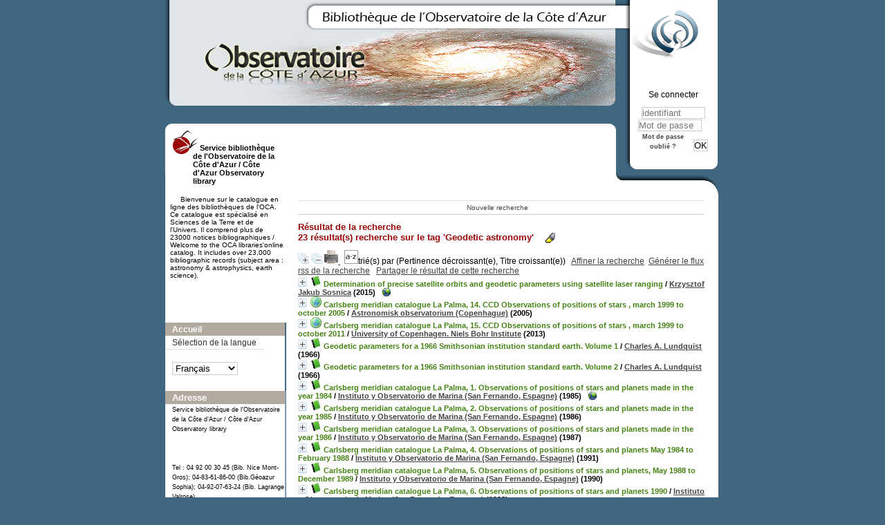

--- FILE ---
content_type: text/html; charset=utf-8
request_url: https://biblio-n.oca.eu/biblio/pmb3.0/opac_css/index.php?lvl=more_results&mode=keyword&user_query=Geodetic+astronomy&tags=ok
body_size: 15727
content:
<!DOCTYPE html>
<html>
<head>
	<meta charset="utf-8" />
	<meta name="author" content="PMB Group" />

	<meta name="keywords" content="OPAC, web, library, opensource, catalog, catalogue, bibliothèque, médiathèque, pmb, phpmybibli" />
	<meta name="description" content="Catalogue en ligne Service bibliothèque de l'Observatoire de la Côte d'Azur / Côte d'Azur Observatory library." />
		<meta name="robots" content="all" />
	<!--IE et son enfer de compatibilit�-->
	<meta http-equiv='X-UA-Compatible' content='IE=Edge' />
	<meta name="viewport" content="width=device-width, initial-scale=1, maximum-scale=1" />
			
	<title>Catalogue en ligne Service bibliothèque de l'Observatoire de la Côte d'Azur / Côte d'Azur Observatory library</title>
	
	
	<link rel='stylesheet' type='text/css' href='./styles/common/common.css?1522165032' />
	<link rel='stylesheet' type='text/css' href='./styles/common/dGrowl.css?1458291776' />
	<link rel='stylesheet' type='text/css' href='./styles/common/font-awesome.css?1478593624' />
	<link rel='stylesheet' type='text/css' href='./styles/common/open-sans.css?1479312986' />
	<link rel='stylesheet' type='text/css' href='./styles/common/record_display.css?1487684186' />
	<link rel='stylesheet' type='text/css' href='./styles/chateau2/chateau.css?1527862978' />
	<link rel='stylesheet' type='text/css' href='./styles/chateau2/colonnes.css?1527862978' />
	<link rel='stylesheet' type='text/css' href='./styles/chateau2/ext_search.css?1527862978' />
	<link rel='stylesheet' type='text/css' href='./styles/chateau2/gallerie_photos.css?1527862978' />
	<link rel='stylesheet' type='text/css' href='./styles/chateau2/liste_bulletins.css?1527862978' />
	<link rel='stylesheet' type='text/css' href='./styles/chateau2/print.css?1527862978' />
	<link rel='stylesheet' type='text/css' href='./styles/chateau2/tags.css?1527862978' />
	<link rel='stylesheet' type='text/css' href='./styles/chateau2/visionneuse.css?1527862978' /><script type='text/javascript'>var opac_style= 'chateau2';</script>
	<!-- css_authentication -->	<link rel='SHORTCUT ICON' href='images/site/favicon.ico' />
	<script type="text/javascript" src="includes/javascript/drag_n_drop.js"></script>
	<script type="text/javascript" src="includes/javascript/handle_drop.js"></script>
	<script type="text/javascript" src="includes/javascript/popup.js"></script>
	<script type='text/javascript'>
	  	if (!document.getElementsByClassName){ // pour ie
			document.getElementsByClassName = 
			function(nom_class){
				var items=new Array();
				var count=0;
				for (var i=0; i<document.getElementsByTagName('*').length; i++) {  
					if (document.getElementsByTagName('*').item(i).className == nom_class) {
						items[count++] = document.getElementsByTagName('*').item(i); 
				    }
				 }
				return items;
			 }
		}
		// Fonction a utilisier pour l'encodage des URLs en javascript
		function encode_URL(data){
			var docCharSet = document.characterSet ? document.characterSet : document.charset;
			if(docCharSet == "UTF-8"){
				return encodeURIComponent(data);
			}else{
				return escape(data);
			}
		}
	</script>

<link rel='stylesheet' type='text/css' href='./includes/javascript/dojo/dijit/themes/tundra/tundra.css' />
<script type='text/javascript'>
	var dojoConfig = {
		parseOnLoad: true,
		locale: 'fr-fr',
		isDebug: false,
		usePlainJson: true,
		packages: [{
			name: 'pmbBase',
			location:'../../../..'
		},{
			name: 'd3',
			location:'../../d3'
		}],
		deps: ['apps/pmb/MessagesStore', 'dgrowl/dGrowl', 'dojo/ready'],
		callback:function(MessagesStore, dGrowl, ready){
			window.pmbDojo = {};
			pmbDojo.messages = new MessagesStore({url:'./ajax.php?module=ajax&categ=messages', directInit:false});
			ready(function(){
				new dGrowl({'channels':[{'name':'info','pos':2},{'name':'error', 'pos':1}]});
			});
		
		},
	};
</script>
<script type='text/javascript' src='./includes/javascript/dojo/dojo/dojo.js'></script>
<script type='text/javascript'>var opac_show_social_network =0;</script>
	<script type='text/javascript' src='./includes/javascript/http_request.js'></script>
	
</head>

<body onload="window.defaultStatus='PMB : Accès public';"  id="pmbopac">
<script type='text/javascript'>
	function findNoticeElement(id){
		var ul=null;
		//cas des notices classiques
		var domNotice = document.getElementById('el'+id+'Child');
		//notice_display
		if(!domNotice) domNotice = document.getElementById('notice');
		if(domNotice){
			var uls = domNotice.getElementsByTagName('ul');
			for (var i=0 ; i<uls.length ; i++){
				if(uls[i].getAttribute('id') == 'onglets_isbd_public'+id){
					var ul = uls[i];
					break;
				}
			}
		} else{
			var li = document.getElementById('onglet_isbd'+id);
			if(!li) var li = document.getElementById('onglet_public'+id);
			if(li) var ul = li.parentNode;
		}
		return ul;
	}
	function show_what(quoi, id) {
		switch(quoi){
			case 'EXPL_LOC' :
				document.getElementById('div_expl_loc' + id).style.display = 'block';
				document.getElementById('div_expl' + id).style.display = 'none';		
				document.getElementById('onglet_expl' + id).className = 'isbd_public_inactive';		
				document.getElementById('onglet_expl_loc' + id).className = 'isbd_public_active';
				break;
			case 'EXPL' :
				document.getElementById('div_expl_loc' + id).style.display = 'none';
				document.getElementById('div_expl' + id).style.display = 'block';
				document.getElementById('onglet_expl' + id).className = 'isbd_public_active';
				document.getElementById('onglet_expl_loc' + id).className = 'isbd_public_inactive';
				break;
			default :
				quoi= quoi.toLowerCase();
				var ul = findNoticeElement(id);
				if (ul) {
					var items  = ul.getElementsByTagName('li');
					for (var i=0 ; i<items.length ; i++){
						if(items[i].getAttribute('id')){
							if(items[i].getAttribute('id') == 'onglet_'+quoi+id){
								items[i].className = 'isbd_public_active';
								document.getElementById('div_'+quoi+id).style.display = 'block';
							}else{
								if(items[i].className != 'onglet_tags' && items[i].className != 'onglet_avis' && items[i].className != 'onglet_sugg' && items[i].className != 'onglet_basket' && items[i].className != 'onglet_liste_lecture'){
									items[i].className = 'isbd_public_inactive';	
									document.getElementById(items[i].getAttribute('id').replace('onglet','div')).style.display = 'none';
								}
							}
						}
					}			
				}
				break;
		}
	}
</script>
	<script type='text/javascript' src='./includes/javascript/tablist_ajax.js'></script>
<script type='text/javascript' src='./includes/javascript/tablist.js'></script>
<script type='text/javascript' src='./includes/javascript/misc.js'></script>
	<div id='att' style='z-Index:1000'></div>
	<div id="container"><div id="main"><div id='main_header'></div><div id="main_hors_footer">
						
<script type='text/javascript' src='./includes/javascript/auth_popup.js'></script>	
<div id="intro_message"><div class="p2"></div></div><div id='navigator'>
<table width='100%'><tr><td class='navig_actions_first_screen' ><a href="./index.php?lvl=index" class='navig_etageres'><span>Nouvelle recherche</span></a></td>
</tr></table></div><!-- fermeture de #navigator -->
<div id='resume_panier' class='empty'></div><script type='text/javascript' src='./includes/javascript/misc.js'></script><script type='text/javascript' src='./includes/javascript/surligner.js.php'></script>	<div id="resultatrech"><h3 class='searchResult-title'>Résultat de la recherche</h3>

		<div id="resultatrech_container">
		<div id="resultatrech_see"><h3><span><b>23 résultat(s) recherche sur le tag 'Geodetic astronomy' </b></span>&nbsp;&nbsp;&nbsp;<img border='0' align='center' src="./images/text_horizontalrule.png" onMouseOver="this.style.cursor='pointer'" alt='Surligner les mots recherchés' title='Surligner les mots recherchés' onClick='document.form_values.surligne.value=1;document.form_values.submit();'/></h3>
			</div>
			<div id="resultatrech_liste"><span class="expandAll"><a href='javascript:expandAll_ajax(1);'><img class='img_plusplus' src='./images/expand_all.gif' border='0' id='expandall'></a></span><span class="espaceResultSearch">&nbsp;</span><span class="collapseAll"><a href='javascript:collapseAll()'><img class='img_moinsmoins' src='./images/collapse_all.gif' border='0' id='collapseall'></a></span><span class='print_search_result'><span class="printSearchResult">
<a href='#' onClick="openPopUp('./print.php?lvl=search&current_search=0','print',500,600,-2,-2,'scrollbars=yes,menubar=0'); w.focus(); return false;" title="Imprimer la page de recherche courante...">
	<img src='./images/print.gif' border='0' align='bottom' alt="Imprimer la page de recherche courante..."/>
</a>
</span></span><span class="triContainer"><span class="espaceResultSearch">&nbsp;</span><script type='text/javascript' src='./includes/javascript/select.js'></script>
						<script>
							var ajax_get_sort=new http_request();
			
							function get_sort_content(del_sort, ids) {
								var url = './ajax.php?module=ajax&categ=sort&sub=get_sort&raz_sort='+(typeof(del_sort) != 'undefined' ? del_sort : '')+'&suppr_ids='+(typeof(ids) != 'undefined' ? ids : '')+'&page_en_cours=lvl%3Dmore_results%26mode%3Dkeyword%26user_query%3DGeodetic%2Bastronomy%26tags%3Dok';
								  ajax_get_sort.request(url,0,'',1,show_sort_content,0,0);
							}
			
							function show_sort_content(response) {
								document.getElementById('frame_notice_preview').innerHTML=ajax_get_sort.get_text();
								var tags = document.getElementById('frame_notice_preview').getElementsByTagName('script');
					       		for(var i=0;i<tags.length;i++){
									window.eval(tags[i].text);
					        	}
							}
							function kill_sort_frame() {
								var sort_view=document.getElementById('frame_notice_preview');
								if (sort_view)
									sort_view.parentNode.removeChild(sort_view);
							}
						</script>
						<span class="triSelector"><a onClick='show_layer(); get_sort_content();' alt="Tris disponibles" title="Tris disponibles" style='cursor : pointer;'><img src='./images/orderby_az.gif' align='bottom' hspace='3' border='0' id='sort_icon'></a></span><span class='sort'>trié(s) par <span class="triDescription"><span class="triLabel"></span> <span class="triDetail">(Pertinence décroissant(e), Titre croissant(e))</span></span><span class="espaceResultSearch">&nbsp;</span></span></span><span class="espaceResultSearch">&nbsp;&nbsp;</span><span class="affiner_recherche"><a href='./index.php?search_type_asked=extended_search&mode_aff=aff_simple_search' title='Affiner la recherche'>Affiner la recherche</a></span><span class="espaceResultSearch">&nbsp;&nbsp;</span><span class="short_url"><a target='_blank' href='http://biblio-n.oca.eu/biblio/pmb3.0/opac_css/s.php?h=7811d3f7b84b78c24f95613780a5c36a' title='Générer le flux rss de la recherche'>Générer le flux rss de la recherche</a></span>
					<script type='text/javascript'>
						require(['dojo/on', 'dojo/topic', 'apps/pmb/sharelink/SharePopup'], function(on, topic, SharePopup){
						window.copy_shorturl_to_clipboard = function() {
								new SharePopup('http://biblio-n.oca.eu/biblio/pmb3.0/opac_css/s.php?h=678f45d90434f06560a552de8bcfdc77');
							}					
						});
					</script><span class="espaceResultSearch">&nbsp;&nbsp;</span><span class="short_url_permalink"><a href='#' onclick='copy_shorturl_to_clipboard(); return false;' title='Partager le résultat de cette recherche'>Partager le résultat de cette recherche</a></span><blockquote>
			<div id="el25808Parent" class="notice-parent">
			
			<img class='img_plus' src="./getgif.php?nomgif=plus" name="imEx" id="el25808Img" title="détail" border="0" onClick="expandBase('el25808', true);  return false;" hspace="3" /><img src="http://biblio-n.oca.eu/biblio/pmb3.0/opac_css/images/icon_a_16x16.gif" alt='Document: texte imprim&eacute;' title='Document: texte imprim&eacute;'/>
			<span class="notice-heada" draggable="yes" dragtype="notice" id="drag_noti_25808"><span class="statutnot1" ></span><span  notice='25808'  class='header_title'>Determination of precise satellite orbits and geodetic parameters using satellite laser ranging</span><span class='header_authors'> / <a href='index.php?lvl=author_see&id=26198'>Krzysztof Jakub Sosnica</a></span> (2015)<span class='Z3988' title='ctx_ver=Z39.88-2004&amp;rft_val_fmt=info%3Aofi%2Ffmt%3Akev%3Amtx%3Abook&amp;rft.genre=book&amp;rft.btitle=Determination%20of%20precise%20satellite%20orbits%20and%20geodetic%20parameters%20using%20satellite%20laser%20ranging&amp;rft.title=Determination%20of%20precise%20satellite%20orbits%20and%20geodetic%20parameters%20using%20satellite%20laser%20ranging&amp;rft.isbn=978-3-908440-38-3&amp;rft.tpages=1%20vol.%20%28XIV-236%20p.%29&amp;rft.date=2015&rft_id=https%3A%2F%2Fwww.researchgate.net%2Fpublication%2F262688093_Determination_of_Precise_Satellite_Orbits_and_Geodetic_Parameters_using_Satellite_Laser_Ranging&amp;rft.series=Geod%C3%A4tisch-geophysikalische%20Arbeiten%20in%20der%20Schweiz&amp;rft.pub=Schweizerische%20Geod%C3%A4tische%20Kommission&amp;rft.place=Z%C3%BCrich&amp;rft.aulast=Sosnica&amp;rft.aufirst=Krzysztof%20Jakub&amp;rft.aulast=Schweizerische%20Geophysikalische%20Kommission&amp;rft.aulast=J%C3%A4ggi&amp;rft.aufirst=Adrian&amp;rft.aulast=Geiger&amp;rft.aufirst=Alain&amp;rft.aulast=Universit%C3%A9%20de%20Berne'></span></span>
			&nbsp;<span class='notice_link'>
			<a href="https://www.researchgate.net/publication/262688093_Determination_of_Precise_Satellite_Orbits_and_Geodetic_Parameters_using_Satellite_Laser_Ranging" target="_blank" type='external_url_notice'>
				<img src="http://biblio-n.oca.eu/biblio/pmb3.0/opac_css/images/globe.gif" border="0" align="middle" hspace="3" alt="Ouvrir le lien " title="Ouvrir le lien " />
			</a></span>
	    		<br />
				</div>
				<div id="el25808Child" class="notice-child" style="margin-bottom:6px;display:none;"   token='2d89a9edacdbf421e87bcf40b39ffaba' datetime='1768802981'><table width='100%'><tr><td>
		<ul id='onglets_isbd_public25808' class='onglets_isbd_public'>
	  			<li id='onglet_public25808' class='isbd_public_active'><a href='#' title="Public" onclick="show_what('PUBLIC', '25808'); return false;">Public</a></li>
				<li id='onglet_isbd25808' class='isbd_public_inactive'><a href='#' title="ISBD" onclick="show_what('ISBD', '25808'); return false;">ISBD</a></li>
					
					
					</ul>
					<div class='row'></div>
					<div id='div_public25808' style='display:block;'><table><tr class='tr_title'>
					<td align='right' class='bg-grey'><span class='etiq_champ'>Titre :</span></td>
					<td class='public_line_value'><span class='public_title'>Determination of precise satellite orbits and geodetic parameters using satellite laser ranging</span></td>
				</tr><tr class='tr_typdoc'>
					<td align='right' class='bg-grey'><span class='etiq_champ'>Type de document&nbsp;: </span></td>
					<td class='public_line_value'><span class='public_typdoc'>texte imprimé</span></td>
				</tr><tr class='tr_auteurs'>
					<td align='right' class='bg-grey'><span class='etiq_champ'>Auteurs : </span></td>
					<td class='public_line_value'><span class='public_auteurs'><a href='./index.php?lvl=author_see&id=26198' >Krzysztof Jakub Sosnica</a>, Auteur ; <a href='./index.php?lvl=author_see&id=26199'  title='' >Schweizerische Geophysikalische Kommission</a>, Editeur scientifique ; <a href='./index.php?lvl=author_see&id=26341' >Adrian Jäggi</a>, Préfacier, etc. ; <a href='./index.php?lvl=author_see&id=26342' >Alain Geiger</a>, Préfacier, etc. ; <a href='./index.php?lvl=author_see&id=26200'  title='' >Université de Berne</a>, Organisme de soutenance</span></td>
				</tr><tr class='tr_ed1'>
					<td align='right' class='bg-grey'><span class='etiq_champ'>Editeur :</span></td>
					<td class='public_line_value'><span class='public_ed1'><a href='./index.php?lvl=publisher_see&id=2285' >Zürich : Schweizerische Geodätische Kommission</a></span></td>
				</tr><tr class='tr_year'>
					<td align='right' class='bg-grey'><span class='etiq_champ'>Année de publication&nbsp;: </span></td>
					<td class='public_line_value'><span class='public_year'>2015</span></td>
				</tr><tr class='tr_coll'>
					<td align='right' class='bg-grey'><span class='etiq_champ'>Collection : </span></td>
					<td class='public_line_value'><span class='public_coll'><a href='./index.php?lvl=coll_see&id=2840' >Geodätisch-geophysikalische Arbeiten in der Schweiz, ISSN 0257-1722</a> num. 93 </span></td>
				</tr><tr class='tr_npages'>
					<td align='right' class='bg-grey'><span class='etiq_champ'>Importance : </span></td>
					<td class='public_line_value'><span class='public_npages'>1 vol. (XIV-236 p.)</span></td>
				</tr><tr class='tr_ill'>
					<td align='right' class='bg-grey'><span class='etiq_champ'>Présentation : </span></td>
					<td class='public_line_value'><span class='public_ill'>ill. en noir et en coul.</span></td>
				</tr><tr class='tr_size'>
					<td align='right' class='bg-grey'><span class='etiq_champ'>Format : </span></td>
					<td class='public_line_value'><span class='public_size'>29 cm</span></td>
				</tr><tr class='tr_code'>
					<td align='right' class='bg-grey'><span class='etiq_champ'>ISBN/ISSN/EAN&nbsp;: </span></td>
					<td class='public_line_value'><span class='public_code'>978-3-908440-38-3</span></td>
				</tr><tr class='tr_ngen'>
					<td align='right' class='bg-grey'><span class='etiq_champ'>Note générale&nbsp;: </span></td>
					<td class='public_line_value'><span class='public_ngen'>Th&egrave;se remani&eacute;e de : Th&egrave;se : Universit&eacute; de Berne : 2014.- PPN 192329286</span></td>
				</tr><tr class='tr_langues'>
					<td align='right' class='bg-grey'><span class='etiq_champ'>Langues :</span></td>
					<td class='public_line_value'><span class='public_langues'>Anglais (<i>eng</i>)</span></td>
				</tr><tr class='tr_keywords'>
					<td align='right' class='bg-grey'><span class='etiq_champ'>Tags :</span></td>
					<td class='public_line_value'><span class='public_keywords'><a href='./index.php?lvl=more_results&mode=keyword&user_query=Satellites&tags=ok' >Satellites</a>&nbsp; <a href='./index.php?lvl=more_results&mode=keyword&user_query=Atmosph%C3%A8re+--+Sondages+laser&tags=ok' >Atmosphère -- Sondages laser</a>&nbsp; <a href='./index.php?lvl=more_results&mode=keyword&user_query=Astronomie+g%C3%A9od%C3%A9sique&tags=ok' >Astronomie géodésique</a>&nbsp; <a href='./index.php?lvl=more_results&mode=keyword&user_query=Satellite+geodesy&tags=ok' >Satellite geodesy</a>&nbsp; <a href='./index.php?lvl=more_results&mode=keyword&user_query=Atmosphere+--+Laser+observations&tags=ok' >Atmosphere -- Laser observations</a>&nbsp; <a href='./index.php?lvl=more_results&mode=keyword&user_query=Geodetic+astronomy&tags=ok' >Geodetic astronomy</a></span></td>
				</tr><tr class='tr_indexint'>
					<td align='right' class='bg-grey'><span class='etiq_champ'>Index. décimale&nbsp;: </span></td>
					<td class='public_line_value'><span class='public_indexint'><a href='./index.php?lvl=indexint_see&id=1763' >526.102 8</a> <span>G&eacute;od&eacute;sie   - Techniques, proc&eacute;d&eacute;s, &eacute;quipement, appareils, mat&eacute;riels</span></span></td>
				</tr><tr class='tr_contenu'>
					<td align='right' class='bg-grey'><span class='etiq_champ'>Note de contenu&nbsp;: </span></td>
					<td class='public_line_value'><span class='public_contenu'>Bibliogr. p. 221-236</span></td>
				</tr><tr class='tr_lien'>
					<td align='right' class='bg-grey'><span class='etiq_champ'>En ligne : </span></td>
					<td class='public_line_value'><span class='public_lien'><a href="https://www.researchgate.net/publication/262688093_Determination_of_Precise_Satellite_Orbits_and_Geodetic_Parameters_using_Satellite_Laser_Ranging" target="top" class='lien856' type="external_url_notice">https://www.researchgate.net/publication/262688093_Determination_of_Precise_Sate</a>&nbsp;[...]</span></td>
				</tr></table>
</div>
					<div id='div_isbd25808' style='display:none;'>Determination of precise satellite orbits and geodetic parameters using satellite laser ranging [texte imprimé] / <a href='./index.php?lvl=author_see&id=26198' >Krzysztof Jakub Sosnica</a>, Auteur ; <a href='./index.php?lvl=author_see&id=26199'  title='' >Schweizerische Geophysikalische Kommission</a>, Editeur scientifique ; <a href='./index.php?lvl=author_see&id=26341' >Adrian Jäggi</a>, Préfacier, etc. ; <a href='./index.php?lvl=author_see&id=26342' >Alain Geiger</a>, Préfacier, etc. ; <a href='./index.php?lvl=author_see&id=26200'  title='' >Université de Berne</a>, Organisme de soutenance&nbsp;.&nbsp;-&nbsp;<a href='./index.php?lvl=publisher_see&id=2285' >Zürich : Schweizerische Geodätische Kommission</a>, 2015&nbsp;.&nbsp;-&nbsp;1 vol. (XIV-236 p.)&nbsp;: ill. en noir et en coul.&nbsp;; 29 cm.&nbsp;-&nbsp;(<a href='./index.php?lvl=coll_see&id=2840' >Geodätisch-geophysikalische Arbeiten in der Schweiz, ISSN 0257-1722</a>; 93) .<br /><b>ISBN</b>&nbsp;: 978-3-908440-38-3<br />Th&egrave;se remani&eacute;e de : Th&egrave;se : Universit&eacute; de Berne : 2014.- PPN 192329286<br /><span class='etiq_champ'>Langues</span>&nbsp;: Anglais (<i>eng</i>)<table><tr class='tr_keywords'>
					<td align='right' class='bg-grey'><span class='etiq_champ'>Tags :</span></td>
					<td class='public_line_value'><span class='public_keywords'><a href='./index.php?lvl=more_results&mode=keyword&user_query=Satellites&tags=ok' >Satellites</a>&nbsp; <a href='./index.php?lvl=more_results&mode=keyword&user_query=Atmosph%C3%A8re+--+Sondages+laser&tags=ok' >Atmosphère -- Sondages laser</a>&nbsp; <a href='./index.php?lvl=more_results&mode=keyword&user_query=Astronomie+g%C3%A9od%C3%A9sique&tags=ok' >Astronomie géodésique</a>&nbsp; <a href='./index.php?lvl=more_results&mode=keyword&user_query=Satellite+geodesy&tags=ok' >Satellite geodesy</a>&nbsp; <a href='./index.php?lvl=more_results&mode=keyword&user_query=Atmosphere+--+Laser+observations&tags=ok' >Atmosphere -- Laser observations</a>&nbsp; <a href='./index.php?lvl=more_results&mode=keyword&user_query=Geodetic+astronomy&tags=ok' >Geodetic astronomy</a></span></td>
				</tr><tr class='tr_indexint'>
					<td align='right' class='bg-grey'><span class='etiq_champ'>Index. décimale&nbsp;: </span></td>
					<td class='public_line_value'><span class='public_indexint'><a href='./index.php?lvl=indexint_see&id=1763' >526.102 8</a> <span>G&eacute;od&eacute;sie   - Techniques, proc&eacute;d&eacute;s, &eacute;quipement, appareils, mat&eacute;riels</span></span></td>
				</tr><tr class='tr_contenu'>
					<td align='right' class='bg-grey'><span class='etiq_champ'>Note de contenu&nbsp;: </span></td>
					<td class='public_line_value'><span class='public_contenu'>Bibliogr. p. 221-236</span></td>
				</tr><tr class='tr_lien'>
					<td align='right' class='bg-grey'><span class='etiq_champ'>En ligne : </span></td>
					<td class='public_line_value'><span class='public_lien'><a href="https://www.researchgate.net/publication/262688093_Determination_of_Precise_Satellite_Orbits_and_Geodetic_Parameters_using_Satellite_Laser_Ranging" target="top" class='lien856' type="external_url_notice">https://www.researchgate.net/publication/262688093_Determination_of_Precise_Sate</a>&nbsp;[...]</span></td>
				</tr></table></div></td></tr></table>
					<h3>Réservation</h3><a href='#' onClick="if(confirm('Voulez-vous vraiment réserver ce document ?')){w=window.open('./do_resa.php?lvl=resa&id_notice=25808&id_bulletin=0&oresa=popup','doresa','scrollbars=yes,width=500,height=600,menubar=0,resizable=yes'); w.focus(); return false;}else return false;" id="bt_resa">Réserver ce document</a><br />
<h3><span id='titre_exemplaires'>Exemplaires (1)</span></h3>
<table cellpadding='2' class='exemplaires' width='100%'>
<tr class='thead'><th class='expl_header_expl_cb'>Code-barres</th><th class='expl_header_expl_cote'>Cote</th><th class='expl_header_tdoc_libelle'>Support</th><th class='expl_header_location_libelle'>Localisation</th><th class='expl_header_section_libelle'>Section</th><th class='expl_header_statut'>Disponibilité</th><th class='expl_header_tdoc_libelle'>Nom du donateur</th></tr><tr class='even item_expl expl_out'><td id='expl_31243' class='expl_cb'>OCA-SA-006282</td><td class='expl_cote'>SOS-03</td><td class='tdoc_libelle'>Ouvrages / Books</td><td class='location_libelle'>OCA Bib. G&eacute;oazur Sophia-Antipolis</td><td class='section_libelle'>SA-Salle-A213-Ouvrages</td><td class='expl_situation'><strong>Sorti jusqu'au 26/12/2025</strong> </td><td class='p_perso'>&nbsp;</td></tr>
</table></div>
			<div id="el9354Parent" class="notice-parent">
			
			<img class='img_plus' src="./getgif.php?nomgif=plus" name="imEx" id="el9354Img" title="détail" border="0" onClick="expandBase('el9354', true);  return false;" hspace="3" /><img src="http://biblio-n.oca.eu/biblio/pmb3.0/opac_css/images/icon_l_16x16.gif" alt='Document: document &eacute;lectronique' title='Document: document &eacute;lectronique'/>
			<span class="notice-heada" draggable="yes" dragtype="notice" id="drag_noti_9354"><span class="statutnot1" ></span><span  notice='9354'  class='header_title'>Carlsberg meridian catalogue La Palma, 14. CCD Observations of positions of stars , march 1999 to october 2005</span><span class='header_authors'> / <a href='index.php?lvl=author_see&id=21576'>Astronomisk observatorium (Copenhague)</a></span> (2005)<span class='Z3988' title='ctx_ver=Z39.88-2004&amp;rft_val_fmt=info%3Aofi%2Ffmt%3Akev%3Amtx%3Abook&amp;rft.genre=book&amp;rft.btitle=CCD%20Observations%20of%20positions%20of%20stars%20%2C%20march%201999%20to%20october%202005&amp;rft.title=Carlsberg%20meridian%20catalogue%20La%20Palma%2C%2014.%20CCD%20Observations%20of%20positions%20of%20stars%20%2C%20march%201999%20to%20october%202005&amp;rft.isbn=PPN%20118059823&amp;rft.tpages=1%20disque%20optique%20num%C3%A9rique%20%28CD-ROM%29&amp;rft.date=2005&rft_id=&amp;rft.series=Carlsberg%20meridian%20catalogue%20La%20Palma&amp;rft.pub=Instituto%20y%20Observatorio%20de%20Marina&amp;rft.place=San%20Fernando%2C%20Spain&amp;rft.aulast=Astronomisk%20observatorium%20%28Copenhague%29&amp;rft.aulast=University%20of%20Cambridge.%20Institute%20of%20astronomy%20%28IoA%29&amp;rft.aulast=Instituto%20y%20Observatorio%20de%20Marina%20%28San%20Fernando%2C%20Espagne%29'></span></span>
	    		<br />
				</div>
				<div id="el9354Child" class="notice-child" style="margin-bottom:6px;display:none;"   token='3265f55d3b1d0dc68a505b78d7217fbb' datetime='1768802981'><table width='100%'><tr><td>
		<ul id='onglets_isbd_public9354' class='onglets_isbd_public'>
	  			<li id='onglet_public9354' class='isbd_public_active'><a href='#' title="Public" onclick="show_what('PUBLIC', '9354'); return false;">Public</a></li>
				<li id='onglet_isbd9354' class='isbd_public_inactive'><a href='#' title="ISBD" onclick="show_what('ISBD', '9354'); return false;">ISBD</a></li>
					
					
					</ul>
					<div class='row'></div>
					<div id='div_public9354' style='display:block;'><table><tr class='tr_serie'>
					<td align='right' class='bg-grey'><span class='etiq_champ'>Titre de série&nbsp;: </span></td>
					<td class='public_line_value'><span class='public_serie'><a href='./index.php?lvl=serie_see&id=970' >Carlsberg meridian catalogue La Palma</a>,&nbsp;14</span></td>
				</tr><tr class='tr_title'>
					<td align='right' class='bg-grey'><span class='etiq_champ'>Titre :</span></td>
					<td class='public_line_value'><span class='public_title'>CCD Observations of positions of stars , march 1999 to october 2005</span></td>
				</tr><tr class='tr_typdoc'>
					<td align='right' class='bg-grey'><span class='etiq_champ'>Type de document&nbsp;: </span></td>
					<td class='public_line_value'><span class='public_typdoc'>document électronique</span></td>
				</tr><tr class='tr_auteurs'>
					<td align='right' class='bg-grey'><span class='etiq_champ'>Auteurs : </span></td>
					<td class='public_line_value'><span class='public_auteurs'><a href='./index.php?lvl=author_see&id=21576' >Astronomisk observatorium (Copenhague)</a>, Auteur ; <a href='./index.php?lvl=author_see&id=8903'  title='' >University of Cambridge. Institute of astronomy (IoA)</a>, Auteur ; <a href='./index.php?lvl=author_see&id=2068'  title='' >Instituto y Observatorio de Marina (San Fernando, Espagne)</a>, Auteur</span></td>
				</tr><tr class='tr_ed1'>
					<td align='right' class='bg-grey'><span class='etiq_champ'>Editeur :</span></td>
					<td class='public_line_value'><span class='public_ed1'><a href='./index.php?lvl=publisher_see&id=383' >San Fernando, Spain [Espagne] : Instituto y Observatorio de Marina</a></span></td>
				</tr><tr class='tr_year'>
					<td align='right' class='bg-grey'><span class='etiq_champ'>Année de publication&nbsp;: </span></td>
					<td class='public_line_value'><span class='public_year'>2005</span></td>
				</tr><tr class='tr_coll'>
					<td align='right' class='bg-grey'><span class='etiq_champ'>Collection : </span></td>
					<td class='public_line_value'><span class='public_coll'><a href='./index.php?lvl=coll_see&id=1242' >Carlsberg meridian catalogue La Palma, ISSN 1132-7502</a> num. 14 </span></td>
				</tr><tr class='tr_npages'>
					<td align='right' class='bg-grey'><span class='etiq_champ'>Importance : </span></td>
					<td class='public_line_value'><span class='public_npages'>1 disque optique numérique (CD-ROM)</span></td>
				</tr><tr class='tr_ill'>
					<td align='right' class='bg-grey'><span class='etiq_champ'>Présentation : </span></td>
					<td class='public_line_value'><span class='public_ill'>coul., son</span></td>
				</tr><tr class='tr_size'>
					<td align='right' class='bg-grey'><span class='etiq_champ'>Format : </span></td>
					<td class='public_line_value'><span class='public_size'>12 cm</span></td>
				</tr><tr class='tr_code'>
					<td align='right' class='bg-grey'><span class='etiq_champ'>ISBN/ISSN/EAN&nbsp;: </span></td>
					<td class='public_line_value'><span class='public_code'>PPN 118059823</span></td>
				</tr><tr class='tr_ngen'>
					<td align='right' class='bg-grey'><span class='etiq_champ'>Note générale&nbsp;: </span></td>
					<td class='public_line_value'><span class='public_ngen'>Configuration requise : Adobe reader ou &eacute;quivalent. - Contient : Donn&eacute;es textuelles et iconographiques</span></td>
				</tr><tr class='tr_langues'>
					<td align='right' class='bg-grey'><span class='etiq_champ'>Langues :</span></td>
					<td class='public_line_value'><span class='public_langues'>Anglais (<i>eng</i>)</span></td>
				</tr><tr class='tr_keywords'>
					<td align='right' class='bg-grey'><span class='etiq_champ'>Tags :</span></td>
					<td class='public_line_value'><span class='public_keywords'><a href='./index.php?lvl=more_results&mode=keyword&user_query=Etoiles+--+Catalogues&tags=ok' >Etoiles -- Catalogues</a>&nbsp; <a href='./index.php?lvl=more_results&mode=keyword&user_query=Etoiles+--+Observations&tags=ok' >Etoiles -- Observations</a>&nbsp; <a href='./index.php?lvl=more_results&mode=keyword&user_query=Etoiles+--+Mouvement+propre&tags=ok' >Etoiles -- Mouvement propre</a>&nbsp; <a href='./index.php?lvl=more_results&mode=keyword&user_query=Astronomie+--+Observations&tags=ok' >Astronomie -- Observations</a>&nbsp; <a href='./index.php?lvl=more_results&mode=keyword&user_query=Astronomie+g%C3%A9od%C3%A9sique&tags=ok' >Astronomie géodésique</a>&nbsp; <a href='./index.php?lvl=more_results&mode=keyword&user_query=Stars+--+Catalogs&tags=ok' >Stars -- Catalogs</a>&nbsp; <a href='./index.php?lvl=more_results&mode=keyword&user_query=Stars+--+Proper+motion&tags=ok' >Stars -- Proper motion</a>&nbsp; <a href='./index.php?lvl=more_results&mode=keyword&user_query=Stars+--+Observations&tags=ok' >Stars -- Observations</a>&nbsp; <a href='./index.php?lvl=more_results&mode=keyword&user_query=Astronomy+--+Observations&tags=ok' >Astronomy -- Observations</a>&nbsp; <a href='./index.php?lvl=more_results&mode=keyword&user_query=Geodetic+astronomy&tags=ok' >Geodetic astronomy</a></span></td>
				</tr><tr class='tr_indexint'>
					<td align='right' class='bg-grey'><span class='etiq_champ'>Index. décimale&nbsp;: </span></td>
					<td class='public_line_value'><span class='public_indexint'><a href='./index.php?lvl=indexint_see&id=1203' >523.802 16</a> <span>&Eacute;toiles - Listes, inventaires, catalogues</span></span></td>
				</tr></table>
</div>
					<div id='div_isbd9354' style='display:none;'><a href='./index.php?lvl=serie_see&id=970' >Carlsberg meridian catalogue La Palma</a>,&nbsp;14.&nbsp;CCD Observations of positions of stars , march 1999 to october 2005 [document électronique] / <a href='./index.php?lvl=author_see&id=21576' >Astronomisk observatorium (Copenhague)</a>, Auteur ; <a href='./index.php?lvl=author_see&id=8903'  title='' >University of Cambridge. Institute of astronomy (IoA)</a>, Auteur ; <a href='./index.php?lvl=author_see&id=2068'  title='' >Instituto y Observatorio de Marina (San Fernando, Espagne)</a>, Auteur&nbsp;.&nbsp;-&nbsp;<a href='./index.php?lvl=publisher_see&id=383' >San Fernando, Spain (Espagne) : Instituto y Observatorio de Marina</a>, 2005&nbsp;.&nbsp;-&nbsp;1 disque optique numérique (CD-ROM)&nbsp;: coul., son&nbsp;; 12 cm.&nbsp;-&nbsp;(<a href='./index.php?lvl=coll_see&id=1242' >Carlsberg meridian catalogue La Palma, ISSN 1132-7502</a>; 14) .<br /><b>ISSN</b>&nbsp;: PPN 118059823<br />Configuration requise : Adobe reader ou &eacute;quivalent. - Contient : Donn&eacute;es textuelles et iconographiques<br /><span class='etiq_champ'>Langues</span>&nbsp;: Anglais (<i>eng</i>)<table><tr class='tr_keywords'>
					<td align='right' class='bg-grey'><span class='etiq_champ'>Tags :</span></td>
					<td class='public_line_value'><span class='public_keywords'><a href='./index.php?lvl=more_results&mode=keyword&user_query=Etoiles+--+Catalogues&tags=ok' >Etoiles -- Catalogues</a>&nbsp; <a href='./index.php?lvl=more_results&mode=keyword&user_query=Etoiles+--+Observations&tags=ok' >Etoiles -- Observations</a>&nbsp; <a href='./index.php?lvl=more_results&mode=keyword&user_query=Etoiles+--+Mouvement+propre&tags=ok' >Etoiles -- Mouvement propre</a>&nbsp; <a href='./index.php?lvl=more_results&mode=keyword&user_query=Astronomie+--+Observations&tags=ok' >Astronomie -- Observations</a>&nbsp; <a href='./index.php?lvl=more_results&mode=keyword&user_query=Astronomie+g%C3%A9od%C3%A9sique&tags=ok' >Astronomie géodésique</a>&nbsp; <a href='./index.php?lvl=more_results&mode=keyword&user_query=Stars+--+Catalogs&tags=ok' >Stars -- Catalogs</a>&nbsp; <a href='./index.php?lvl=more_results&mode=keyword&user_query=Stars+--+Proper+motion&tags=ok' >Stars -- Proper motion</a>&nbsp; <a href='./index.php?lvl=more_results&mode=keyword&user_query=Stars+--+Observations&tags=ok' >Stars -- Observations</a>&nbsp; <a href='./index.php?lvl=more_results&mode=keyword&user_query=Astronomy+--+Observations&tags=ok' >Astronomy -- Observations</a>&nbsp; <a href='./index.php?lvl=more_results&mode=keyword&user_query=Geodetic+astronomy&tags=ok' >Geodetic astronomy</a></span></td>
				</tr><tr class='tr_indexint'>
					<td align='right' class='bg-grey'><span class='etiq_champ'>Index. décimale&nbsp;: </span></td>
					<td class='public_line_value'><span class='public_indexint'><a href='./index.php?lvl=indexint_see&id=1203' >523.802 16</a> <span>&Eacute;toiles - Listes, inventaires, catalogues</span></span></td>
				</tr></table></div></td></tr></table>
					<h3>Réservation</h3><a href='#' onClick="if(confirm('Voulez-vous vraiment réserver ce document ?')){w=window.open('./do_resa.php?lvl=resa&id_notice=9354&id_bulletin=0&oresa=popup','doresa','scrollbars=yes,width=500,height=600,menubar=0,resizable=yes'); w.focus(); return false;}else return false;" id="bt_resa">Réserver ce document</a><br />
<h3><span id='titre_exemplaires'>Exemplaires (3)</span></h3>
<table cellpadding='2' class='exemplaires' width='100%'>
<tr class='thead'><th class='expl_header_expl_cb'>Code-barres</th><th class='expl_header_expl_cote'>Cote</th><th class='expl_header_tdoc_libelle'>Support</th><th class='expl_header_location_libelle'>Localisation</th><th class='expl_header_section_libelle'>Section</th><th class='expl_header_statut'>Disponibilité</th><th class='expl_header_tdoc_libelle'>Nom du donateur</th></tr><tr class='even item_expl expl_unavailable'><td id='expl_11260' class='expl_cb'>OCA-SA-G002494</td><td class='expl_cote'>U V-73</td><td class='tdoc_libelle'>C&eacute;d&eacute;roms et D&eacute;v&eacute;d&eacute;roms</td><td class='location_libelle'>OCA Bib. G&eacute;oazur Sophia-Antipolis</td><td class='section_libelle'>SA-Salle-A214</td><td class='expl_situation'><strong>Exclu du prêt</strong> </td><td class='p_perso'>&nbsp;</td></tr><tr class='odd item_expl expl_available'><td id='expl_11263' class='expl_cb'>OCA-SA-G002595</td><td class='expl_cote'>U V-74</td><td class='tdoc_libelle'>C&eacute;d&eacute;roms et D&eacute;v&eacute;d&eacute;roms</td><td class='location_libelle'>OCA Bib. G&eacute;oazur Sophia-Antipolis</td><td class='section_libelle'>SA-Salle-A214</td><td class='expl_situation'><strong>Disponible</strong> </td><td class='p_perso'>&nbsp;</td></tr><tr class='even item_expl expl_available'><td id='expl_12013' class='expl_cb'>OCA-NI-007218</td><td class='expl_cote'>007218</td><td class='tdoc_libelle'>C&eacute;d&eacute;roms et D&eacute;v&eacute;d&eacute;roms</td><td class='location_libelle'>OCA Bib. Nice Mont-Gros</td><td class='section_libelle'>NI-Salle de lecture-Ouvrages </td><td class='expl_situation'><strong>Disponible</strong> </td><td class='p_perso'>&nbsp;</td></tr>
</table></div>
			<div id="el23279Parent" class="notice-parent">
			
			<img class='img_plus' src="./getgif.php?nomgif=plus" name="imEx" id="el23279Img" title="détail" border="0" onClick="expandBase('el23279', true);  return false;" hspace="3" /><img src="http://biblio-n.oca.eu/biblio/pmb3.0/opac_css/images/icon_l_16x16.gif" alt='Document: document &eacute;lectronique' title='Document: document &eacute;lectronique'/>
			<span class="notice-heada" draggable="yes" dragtype="notice" id="drag_noti_23279"><span class="statutnot1" ></span><span  notice='23279'  class='header_title'>Carlsberg meridian catalogue La Palma, 15. CCD Observations of positions of stars , march 1999 to october 2011</span><span class='header_authors'> / <a href='index.php?lvl=author_see&id=6901'>University of Copenhagen. Niels Bohr Institute</a></span> (2013)<span class='Z3988' title='ctx_ver=Z39.88-2004&amp;rft_val_fmt=info%3Aofi%2Ffmt%3Akev%3Amtx%3Abook&amp;rft.genre=book&amp;rft.btitle=CCD%20Observations%20of%20positions%20of%20stars%20%2C%20march%201999%20to%20october%202011&amp;rft.title=Carlsberg%20meridian%20catalogue%20La%20Palma%2C%2015.%20CCD%20Observations%20of%20positions%20of%20stars%20%2C%20march%201999%20to%20october%202011%20%3A%20declination%20range%20-%2040%C2%B0%20to%20%2B%2050%20%C2%B0&amp;rft.isbn=PPN%20176306447&amp;rft.tpages=1%20disque%20optique%20num%C3%A9rique%20%28CD-ROM%29&amp;rft.date=2013&rft_id=&amp;rft.series=Carlsberg%20meridian%20catalogue%20La%20Palma&amp;rft.pub=Real%20Instituto%20y%20Observatorio%20de%20la%20Armada&amp;rft.place=San%20Fernando&amp;rft.aulast=University%20of%20Copenhagen.%20Niels%20Bohr%20Institute&amp;rft.aulast=University%20of%20Cambridge.%20Institute%20of%20astronomy%20%28IoA%29&amp;rft.aulast=Real%20Instituto%20y%20Observatorio%20de%20la%20Armada%20%28San%20Fernando%20-%20Espagne%29'></span></span>
	    		<br />
				</div>
				<div id="el23279Child" class="notice-child" style="margin-bottom:6px;display:none;"   token='1d69d9757a4d068e2d123e46ff8f66e7' datetime='1768802981'><table width='100%'><tr><td>
		<ul id='onglets_isbd_public23279' class='onglets_isbd_public'>
	  			<li id='onglet_public23279' class='isbd_public_active'><a href='#' title="Public" onclick="show_what('PUBLIC', '23279'); return false;">Public</a></li>
				<li id='onglet_isbd23279' class='isbd_public_inactive'><a href='#' title="ISBD" onclick="show_what('ISBD', '23279'); return false;">ISBD</a></li>
					
					
					</ul>
					<div class='row'></div>
					<div id='div_public23279' style='display:block;'><table><tr class='tr_serie'>
					<td align='right' class='bg-grey'><span class='etiq_champ'>Titre de série&nbsp;: </span></td>
					<td class='public_line_value'><span class='public_serie'><a href='./index.php?lvl=serie_see&id=970' >Carlsberg meridian catalogue La Palma</a>,&nbsp;15</span></td>
				</tr><tr class='tr_title'>
					<td align='right' class='bg-grey'><span class='etiq_champ'>Titre :</span></td>
					<td class='public_line_value'><span class='public_title'>CCD Observations of positions of stars , march 1999 to october 2011&nbsp;: declination range - 40° to + 50 °</span></td>
				</tr><tr class='tr_typdoc'>
					<td align='right' class='bg-grey'><span class='etiq_champ'>Type de document&nbsp;: </span></td>
					<td class='public_line_value'><span class='public_typdoc'>document électronique</span></td>
				</tr><tr class='tr_auteurs'>
					<td align='right' class='bg-grey'><span class='etiq_champ'>Auteurs : </span></td>
					<td class='public_line_value'><span class='public_auteurs'><a href='./index.php?lvl=author_see&id=6901'  title='' >University of Copenhagen. Niels Bohr Institute</a>, Auteur ; <a href='./index.php?lvl=author_see&id=8903'  title='' >University of Cambridge. Institute of astronomy (IoA)</a>, Auteur ; <a href='./index.php?lvl=author_see&id=6069'  title='' >Real Instituto y Observatorio de la Armada (San Fernando - Espagne)</a>, Auteur</span></td>
				</tr><tr class='tr_ed1'>
					<td align='right' class='bg-grey'><span class='etiq_champ'>Editeur :</span></td>
					<td class='public_line_value'><span class='public_ed1'><a href='./index.php?lvl=publisher_see&id=341' >San Fernando [Espagne] : Real Instituto y Observatorio de la Armada</a></span></td>
				</tr><tr class='tr_year'>
					<td align='right' class='bg-grey'><span class='etiq_champ'>Année de publication&nbsp;: </span></td>
					<td class='public_line_value'><span class='public_year'>2013</span></td>
				</tr><tr class='tr_coll'>
					<td align='right' class='bg-grey'><span class='etiq_champ'>Collection : </span></td>
					<td class='public_line_value'><span class='public_coll'><a href='./index.php?lvl=coll_see&id=2603' >Carlsberg meridian catalogue La Palma</a> num. 15 </span></td>
				</tr><tr class='tr_npages'>
					<td align='right' class='bg-grey'><span class='etiq_champ'>Importance : </span></td>
					<td class='public_line_value'><span class='public_npages'>1 disque optique numérique (CD-ROM)</span></td>
				</tr><tr class='tr_ill'>
					<td align='right' class='bg-grey'><span class='etiq_champ'>Présentation : </span></td>
					<td class='public_line_value'><span class='public_ill'>coul., son</span></td>
				</tr><tr class='tr_size'>
					<td align='right' class='bg-grey'><span class='etiq_champ'>Format : </span></td>
					<td class='public_line_value'><span class='public_size'>12 cm</span></td>
				</tr><tr class='tr_code'>
					<td align='right' class='bg-grey'><span class='etiq_champ'>ISBN/ISSN/EAN&nbsp;: </span></td>
					<td class='public_line_value'><span class='public_code'>PPN 176306447</span></td>
				</tr><tr class='tr_ngen'>
					<td align='right' class='bg-grey'><span class='etiq_champ'>Note générale&nbsp;: </span></td>
					<td class='public_line_value'><span class='public_ngen'>&quot;This is the last issue of the series  &quot; Carlsberg meridian catalogue La Palma&quot;&quot; -  Donn&eacute;es textuelles et iconographiques</span></td>
				</tr><tr class='tr_langues'>
					<td align='right' class='bg-grey'><span class='etiq_champ'>Langues :</span></td>
					<td class='public_line_value'><span class='public_langues'>Anglais (<i>eng</i>)</span></td>
				</tr><tr class='tr_keywords'>
					<td align='right' class='bg-grey'><span class='etiq_champ'>Tags :</span></td>
					<td class='public_line_value'><span class='public_keywords'><a href='./index.php?lvl=more_results&mode=keyword&user_query=Etoiles+--+Catalogues&tags=ok' >Etoiles -- Catalogues</a>&nbsp; <a href='./index.php?lvl=more_results&mode=keyword&user_query=Etoiles+--+Observations&tags=ok' >Etoiles -- Observations</a>&nbsp; <a href='./index.php?lvl=more_results&mode=keyword&user_query=Etoiles+--+Mouvement+propre&tags=ok' >Etoiles -- Mouvement propre</a>&nbsp; <a href='./index.php?lvl=more_results&mode=keyword&user_query=Astronomie+--+Observations&tags=ok' >Astronomie -- Observations</a>&nbsp; <a href='./index.php?lvl=more_results&mode=keyword&user_query=Astronomie+g%C3%A9od%C3%A9sique&tags=ok' >Astronomie géodésique</a>&nbsp; <a href='./index.php?lvl=more_results&mode=keyword&user_query=Stars+--+Catalogs&tags=ok' >Stars -- Catalogs</a>&nbsp; <a href='./index.php?lvl=more_results&mode=keyword&user_query=Stars+--+Proper+motion&tags=ok' >Stars -- Proper motion</a>&nbsp; <a href='./index.php?lvl=more_results&mode=keyword&user_query=Stars+--+Observations&tags=ok' >Stars -- Observations</a>&nbsp; <a href='./index.php?lvl=more_results&mode=keyword&user_query=Astronomy+--+Observations&tags=ok' >Astronomy -- Observations</a>&nbsp; <a href='./index.php?lvl=more_results&mode=keyword&user_query=Geodetic+astronomy&tags=ok' >Geodetic astronomy</a></span></td>
				</tr><tr class='tr_indexint'>
					<td align='right' class='bg-grey'><span class='etiq_champ'>Index. décimale&nbsp;: </span></td>
					<td class='public_line_value'><span class='public_indexint'><a href='./index.php?lvl=indexint_see&id=1203' >523.802 16</a> <span>&Eacute;toiles - Listes, inventaires, catalogues</span></span></td>
				</tr></table>
</div>
					<div id='div_isbd23279' style='display:none;'><a href='./index.php?lvl=serie_see&id=970' >Carlsberg meridian catalogue La Palma</a>,&nbsp;15.&nbsp;CCD Observations of positions of stars , march 1999 to october 2011&nbsp;: declination range - 40° to + 50 ° [document électronique] / <a href='./index.php?lvl=author_see&id=6901'  title='' >University of Copenhagen. Niels Bohr Institute</a>, Auteur ; <a href='./index.php?lvl=author_see&id=8903'  title='' >University of Cambridge. Institute of astronomy (IoA)</a>, Auteur ; <a href='./index.php?lvl=author_see&id=6069'  title='' >Real Instituto y Observatorio de la Armada (San Fernando - Espagne)</a>, Auteur&nbsp;.&nbsp;-&nbsp;<a href='./index.php?lvl=publisher_see&id=341' >San Fernando (Espagne) : Real Instituto y Observatorio de la Armada</a>, 2013&nbsp;.&nbsp;-&nbsp;1 disque optique numérique (CD-ROM)&nbsp;: coul., son&nbsp;; 12 cm.&nbsp;-&nbsp;(<a href='./index.php?lvl=coll_see&id=2603' >Carlsberg meridian catalogue La Palma</a>; 15) .<br /><b>ISSN</b>&nbsp;: PPN 176306447<br />&quot;This is the last issue of the series  &quot; Carlsberg meridian catalogue La Palma&quot;&quot; -  Donn&eacute;es textuelles et iconographiques<br /><span class='etiq_champ'>Langues</span>&nbsp;: Anglais (<i>eng</i>)<table><tr class='tr_keywords'>
					<td align='right' class='bg-grey'><span class='etiq_champ'>Tags :</span></td>
					<td class='public_line_value'><span class='public_keywords'><a href='./index.php?lvl=more_results&mode=keyword&user_query=Etoiles+--+Catalogues&tags=ok' >Etoiles -- Catalogues</a>&nbsp; <a href='./index.php?lvl=more_results&mode=keyword&user_query=Etoiles+--+Observations&tags=ok' >Etoiles -- Observations</a>&nbsp; <a href='./index.php?lvl=more_results&mode=keyword&user_query=Etoiles+--+Mouvement+propre&tags=ok' >Etoiles -- Mouvement propre</a>&nbsp; <a href='./index.php?lvl=more_results&mode=keyword&user_query=Astronomie+--+Observations&tags=ok' >Astronomie -- Observations</a>&nbsp; <a href='./index.php?lvl=more_results&mode=keyword&user_query=Astronomie+g%C3%A9od%C3%A9sique&tags=ok' >Astronomie géodésique</a>&nbsp; <a href='./index.php?lvl=more_results&mode=keyword&user_query=Stars+--+Catalogs&tags=ok' >Stars -- Catalogs</a>&nbsp; <a href='./index.php?lvl=more_results&mode=keyword&user_query=Stars+--+Proper+motion&tags=ok' >Stars -- Proper motion</a>&nbsp; <a href='./index.php?lvl=more_results&mode=keyword&user_query=Stars+--+Observations&tags=ok' >Stars -- Observations</a>&nbsp; <a href='./index.php?lvl=more_results&mode=keyword&user_query=Astronomy+--+Observations&tags=ok' >Astronomy -- Observations</a>&nbsp; <a href='./index.php?lvl=more_results&mode=keyword&user_query=Geodetic+astronomy&tags=ok' >Geodetic astronomy</a></span></td>
				</tr><tr class='tr_indexint'>
					<td align='right' class='bg-grey'><span class='etiq_champ'>Index. décimale&nbsp;: </span></td>
					<td class='public_line_value'><span class='public_indexint'><a href='./index.php?lvl=indexint_see&id=1203' >523.802 16</a> <span>&Eacute;toiles - Listes, inventaires, catalogues</span></span></td>
				</tr></table></div></td></tr></table>
					<h3>Réservation</h3><a href='#' onClick="if(confirm('Voulez-vous vraiment réserver ce document ?')){w=window.open('./do_resa.php?lvl=resa&id_notice=23279&id_bulletin=0&oresa=popup','doresa','scrollbars=yes,width=500,height=600,menubar=0,resizable=yes'); w.focus(); return false;}else return false;" id="bt_resa">Réserver ce document</a><br />
<h3><span id='titre_exemplaires'>Exemplaires (2)</span></h3>
<table cellpadding='2' class='exemplaires' width='100%'>
<tr class='thead'><th class='expl_header_expl_cb'>Code-barres</th><th class='expl_header_expl_cote'>Cote</th><th class='expl_header_tdoc_libelle'>Support</th><th class='expl_header_location_libelle'>Localisation</th><th class='expl_header_section_libelle'>Section</th><th class='expl_header_statut'>Disponibilité</th><th class='expl_header_tdoc_libelle'>Nom du donateur</th></tr><tr class='even item_expl expl_available'><td id='expl_28543' class='expl_cb'>OCA-SA-G001741</td><td class='expl_cote'>A I-242</td><td class='tdoc_libelle'>C&eacute;d&eacute;roms et D&eacute;v&eacute;d&eacute;roms</td><td class='location_libelle'>OCA Bib. G&eacute;oazur Sophia-Antipolis</td><td class='section_libelle'>SA-Salle-A214</td><td class='expl_situation'><strong>Disponible</strong> </td><td class='p_perso'>&nbsp;</td></tr><tr class='odd item_expl expl_available'><td id='expl_28421' class='expl_cb'>OCA-NI-009348</td><td class='expl_cote'>009348</td><td class='tdoc_libelle'>C&eacute;d&eacute;roms et D&eacute;v&eacute;d&eacute;roms</td><td class='location_libelle'>OCA Bib. Nice Mont-Gros</td><td class='section_libelle'>NI-Salle de lecture-Ouvrages </td><td class='expl_situation'><strong>Disponible</strong> </td><td class='p_perso'>&nbsp;</td></tr>
</table></div>
			<div id="el10270Parent" class="notice-parent">
			
			<img class='img_plus' src="./getgif.php?nomgif=plus" name="imEx" id="el10270Img" title="détail" border="0" onClick="expandBase('el10270', true);  return false;" hspace="3" /><img src="http://biblio-n.oca.eu/biblio/pmb3.0/opac_css/images/icon_a_16x16.gif" alt='Document: texte imprim&eacute;' title='Document: texte imprim&eacute;'/>
			<span class="notice-heada" draggable="yes" dragtype="notice" id="drag_noti_10270"><span class="statutnot1" ></span><span  notice='10270'  class='header_title'>Geodetic parameters for a 1966 Smithsonian institution standard earth. Volume 1</span><span class='header_authors'> / <a href='index.php?lvl=author_see&id=7623'>Charles A. Lundquist</a></span> (1966)<span class='Z3988' title='ctx_ver=Z39.88-2004&amp;rft_val_fmt=info%3Aofi%2Ffmt%3Akev%3Amtx%3Abook&amp;rft.genre=book&amp;rft.btitle=Volume%201&amp;rft.title=Geodetic%20parameters%20for%20a%201966%20Smithsonian%20institution%20standard%20earth.%20Volume%201&amp;rft.isbn=PPN%20016992326&amp;rft.tpages=232%20p.&amp;rft.date=1966&rft_id=&amp;rft.series=Smithsonian%20Astrophysical%20Observatory%20Special%20reports&amp;rft.pub=Smithsonian%20Astrophysical%20Observatory%20%28SAO%29&amp;rft.place=Cambridge%2C%20Mass.&amp;rft.aulast=Lundquist&amp;rft.aufirst=Charles%20A.&amp;rft.aulast=Veis&amp;rft.aufirst=George&amp;rft.aulast=Smithsonian%20astrophysical%20observatory%20%28SAO%29'></span></span>
	    		<br />
				</div>
				<div id="el10270Child" class="notice-child" style="margin-bottom:6px;display:none;"   token='e5e1c26eeaea07bec02f3a3692a32234' datetime='1768802981'><table width='100%'><tr><td>
		<ul id='onglets_isbd_public10270' class='onglets_isbd_public'>
	  			<li id='onglet_public10270' class='isbd_public_active'><a href='#' title="Public" onclick="show_what('PUBLIC', '10270'); return false;">Public</a></li>
				<li id='onglet_isbd10270' class='isbd_public_inactive'><a href='#' title="ISBD" onclick="show_what('ISBD', '10270'); return false;">ISBD</a></li>
					
					
					</ul>
					<div class='row'></div>
					<div id='div_public10270' style='display:block;'><table><tr class='tr_serie'>
					<td align='right' class='bg-grey'><span class='etiq_champ'>Titre de série&nbsp;: </span></td>
					<td class='public_line_value'><span class='public_serie'><a href='./index.php?lvl=serie_see&id=1941' >Geodetic parameters for a 1966 Smithsonian institution standard earth</a></span></td>
				</tr><tr class='tr_title'>
					<td align='right' class='bg-grey'><span class='etiq_champ'>Titre :</span></td>
					<td class='public_line_value'><span class='public_title'>Volume 1</span></td>
				</tr><tr class='tr_typdoc'>
					<td align='right' class='bg-grey'><span class='etiq_champ'>Type de document&nbsp;: </span></td>
					<td class='public_line_value'><span class='public_typdoc'>texte imprimé</span></td>
				</tr><tr class='tr_auteurs'>
					<td align='right' class='bg-grey'><span class='etiq_champ'>Auteurs : </span></td>
					<td class='public_line_value'><span class='public_auteurs'><a href='./index.php?lvl=author_see&id=7623' >Charles A. Lundquist</a>, Auteur ; <a href='./index.php?lvl=author_see&id=7647' >George Veis</a>, Auteur ; <a href='./index.php?lvl=author_see&id=7395'  title='' >Smithsonian astrophysical observatory (SAO)</a>, Auteur</span></td>
				</tr><tr class='tr_ed1'>
					<td align='right' class='bg-grey'><span class='etiq_champ'>Editeur :</span></td>
					<td class='public_line_value'><span class='public_ed1'><a href='./index.php?lvl=publisher_see&id=348' >Cambridge, Mass. : Smithsonian Astrophysical Observatory (SAO)</a></span></td>
				</tr><tr class='tr_year'>
					<td align='right' class='bg-grey'><span class='etiq_champ'>Année de publication&nbsp;: </span></td>
					<td class='public_line_value'><span class='public_year'>1966</span></td>
				</tr><tr class='tr_coll'>
					<td align='right' class='bg-grey'><span class='etiq_champ'>Collection : </span></td>
					<td class='public_line_value'><span class='public_coll'><a href='./index.php?lvl=coll_see&id=1442' >Smithsonian Astrophysical Observatory Special reports</a> num. 200 </span></td>
				</tr><tr class='tr_npages'>
					<td align='right' class='bg-grey'><span class='etiq_champ'>Importance : </span></td>
					<td class='public_line_value'><span class='public_npages'>232 p.</span></td>
				</tr><tr class='tr_ill'>
					<td align='right' class='bg-grey'><span class='etiq_champ'>Présentation : </span></td>
					<td class='public_line_value'><span class='public_ill'>ill.</span></td>
				</tr><tr class='tr_size'>
					<td align='right' class='bg-grey'><span class='etiq_champ'>Format : </span></td>
					<td class='public_line_value'><span class='public_size'>27 cm.</span></td>
				</tr><tr class='tr_code'>
					<td align='right' class='bg-grey'><span class='etiq_champ'>ISBN/ISSN/EAN&nbsp;: </span></td>
					<td class='public_line_value'><span class='public_code'>PPN 016992326</span></td>
				</tr><tr class='tr_langues'>
					<td align='right' class='bg-grey'><span class='etiq_champ'>Langues :</span></td>
					<td class='public_line_value'><span class='public_langues'>Anglais (<i>eng</i>)</span></td>
				</tr><tr class='tr_keywords'>
					<td align='right' class='bg-grey'><span class='etiq_champ'>Tags :</span></td>
					<td class='public_line_value'><span class='public_keywords'><a href='./index.php?lvl=more_results&mode=keyword&user_query=Astronomie+g%C3%A9od%C3%A9sique&tags=ok' >Astronomie géodésique</a>&nbsp; <a href='./index.php?lvl=more_results&mode=keyword&user_query=Geodetic+astronomy&tags=ok' >Geodetic astronomy</a></span></td>
				</tr><tr class='tr_indexint'>
					<td align='right' class='bg-grey'><span class='etiq_champ'>Index. décimale&nbsp;: </span></td>
					<td class='public_line_value'><span class='public_indexint'><a href='./index.php?lvl=indexint_see&id=404' >526.6</a> <span>Astronomie g&eacute;od&eacute;sique et positions g&eacute;ographiques</span></span></td>
				</tr><tr class='tr_contenu'>
					<td align='right' class='bg-grey'><span class='etiq_champ'>Note de contenu&nbsp;: </span></td>
					<td class='public_line_value'><span class='public_contenu'>	Includes bibliographies.</span></td>
				</tr></table>
</div>
					<div id='div_isbd10270' style='display:none;'><a href='./index.php?lvl=serie_see&id=1941' >Geodetic parameters for a 1966 Smithsonian institution standard earth</a>.&nbsp;Volume 1 [texte imprimé] / <a href='./index.php?lvl=author_see&id=7623' >Charles A. Lundquist</a>, Auteur ; <a href='./index.php?lvl=author_see&id=7647' >George Veis</a>, Auteur ; <a href='./index.php?lvl=author_see&id=7395'  title='' >Smithsonian astrophysical observatory (SAO)</a>, Auteur&nbsp;.&nbsp;-&nbsp;<a href='./index.php?lvl=publisher_see&id=348' >Cambridge, Mass. : Smithsonian Astrophysical Observatory (SAO)</a>, 1966&nbsp;.&nbsp;-&nbsp;232 p.&nbsp;: ill.&nbsp;; 27 cm..&nbsp;-&nbsp;(<a href='./index.php?lvl=coll_see&id=1442' >Smithsonian Astrophysical Observatory Special reports</a>; 200) .<br /><b>ISSN</b>&nbsp;: PPN 016992326<br /><span class='etiq_champ'>Langues</span>&nbsp;: Anglais (<i>eng</i>)<table><tr class='tr_keywords'>
					<td align='right' class='bg-grey'><span class='etiq_champ'>Tags :</span></td>
					<td class='public_line_value'><span class='public_keywords'><a href='./index.php?lvl=more_results&mode=keyword&user_query=Astronomie+g%C3%A9od%C3%A9sique&tags=ok' >Astronomie géodésique</a>&nbsp; <a href='./index.php?lvl=more_results&mode=keyword&user_query=Geodetic+astronomy&tags=ok' >Geodetic astronomy</a></span></td>
				</tr><tr class='tr_indexint'>
					<td align='right' class='bg-grey'><span class='etiq_champ'>Index. décimale&nbsp;: </span></td>
					<td class='public_line_value'><span class='public_indexint'><a href='./index.php?lvl=indexint_see&id=404' >526.6</a> <span>Astronomie g&eacute;od&eacute;sique et positions g&eacute;ographiques</span></span></td>
				</tr><tr class='tr_contenu'>
					<td align='right' class='bg-grey'><span class='etiq_champ'>Note de contenu&nbsp;: </span></td>
					<td class='public_line_value'><span class='public_contenu'>	Includes bibliographies.</span></td>
				</tr></table></div></td></tr></table>
					<h3>Réservation</h3><a href='#' onClick="if(confirm('Voulez-vous vraiment réserver ce document ?')){w=window.open('./do_resa.php?lvl=resa&id_notice=10270&id_bulletin=0&oresa=popup','doresa','scrollbars=yes,width=500,height=600,menubar=0,resizable=yes'); w.focus(); return false;}else return false;" id="bt_resa">Réserver ce document</a><br />
<h3><span id='titre_exemplaires'>Exemplaires (1)</span></h3>
<table cellpadding='2' class='exemplaires' width='100%'>
<tr class='thead'><th class='expl_header_expl_cb'>Code-barres</th><th class='expl_header_expl_cote'>Cote</th><th class='expl_header_tdoc_libelle'>Support</th><th class='expl_header_location_libelle'>Localisation</th><th class='expl_header_section_libelle'>Section</th><th class='expl_header_statut'>Disponibilité</th><th class='expl_header_tdoc_libelle'>Nom du donateur</th></tr><tr class='even item_expl expl_available'><td id='expl_12440' class='expl_cb'>OCA-SA-G003068</td><td class='expl_cote'>G I-215</td><td class='tdoc_libelle'>Ouvrages / Books</td><td class='location_libelle'>OCA Bib. G&eacute;oazur Sophia-Antipolis</td><td class='section_libelle'>SA-Salle-A214-G-G&eacute;od&eacute;sie-G&eacute;odynamique-G&eacute;ophysique</td><td class='expl_situation'><strong>Disponible</strong> </td><td class='p_perso'>&nbsp;</td></tr>
</table></div>
			<div id="el11820Parent" class="notice-parent">
			
			<img class='img_plus' src="./getgif.php?nomgif=plus" name="imEx" id="el11820Img" title="détail" border="0" onClick="expandBase('el11820', true);  return false;" hspace="3" /><img src="http://biblio-n.oca.eu/biblio/pmb3.0/opac_css/images/icon_a_16x16.gif" alt='Document: texte imprim&eacute;' title='Document: texte imprim&eacute;'/>
			<span class="notice-heada" draggable="yes" dragtype="notice" id="drag_noti_11820"><span class="statutnot1" ></span><span  notice='11820'  class='header_title'>Geodetic parameters for a 1966 Smithsonian institution standard earth. Volume 2</span><span class='header_authors'> / <a href='index.php?lvl=author_see&id=7623'>Charles A. Lundquist</a></span> (1966)<span class='Z3988' title='ctx_ver=Z39.88-2004&amp;rft_val_fmt=info%3Aofi%2Ffmt%3Akev%3Amtx%3Abook&amp;rft.genre=book&amp;rft.btitle=Volume%202&amp;rft.title=Geodetic%20parameters%20for%20a%201966%20Smithsonian%20institution%20standard%20earth.%20Volume%202&amp;rft.isbn=PPN%20016992326&amp;rft.tpages=310%20p.&amp;rft.date=1966&rft_id=&amp;rft.series=Smithsonian%20Astrophysical%20Observatory%20Special%20reports&amp;rft.pub=Smithsonian%20Astrophysical%20Observatory%20%28SAO%29&amp;rft.place=Cambridge%2C%20Mass.&amp;rft.aulast=Lundquist&amp;rft.aufirst=Charles%20A.&amp;rft.aulast=Veis&amp;rft.aufirst=George&amp;rft.aulast=Smithsonian%20astrophysical%20observatory%20%28SAO%29'></span></span>
	    		<br />
				</div>
				<div id="el11820Child" class="notice-child" style="margin-bottom:6px;display:none;"   token='81e1fca0edff652fe485dbfd081c070f' datetime='1768802981'><table width='100%'><tr><td>
		<ul id='onglets_isbd_public11820' class='onglets_isbd_public'>
	  			<li id='onglet_public11820' class='isbd_public_active'><a href='#' title="Public" onclick="show_what('PUBLIC', '11820'); return false;">Public</a></li>
				<li id='onglet_isbd11820' class='isbd_public_inactive'><a href='#' title="ISBD" onclick="show_what('ISBD', '11820'); return false;">ISBD</a></li>
					
					
					</ul>
					<div class='row'></div>
					<div id='div_public11820' style='display:block;'><table><tr class='tr_serie'>
					<td align='right' class='bg-grey'><span class='etiq_champ'>Titre de série&nbsp;: </span></td>
					<td class='public_line_value'><span class='public_serie'><a href='./index.php?lvl=serie_see&id=1941' >Geodetic parameters for a 1966 Smithsonian institution standard earth</a></span></td>
				</tr><tr class='tr_title'>
					<td align='right' class='bg-grey'><span class='etiq_champ'>Titre :</span></td>
					<td class='public_line_value'><span class='public_title'>Volume 2</span></td>
				</tr><tr class='tr_typdoc'>
					<td align='right' class='bg-grey'><span class='etiq_champ'>Type de document&nbsp;: </span></td>
					<td class='public_line_value'><span class='public_typdoc'>texte imprimé</span></td>
				</tr><tr class='tr_auteurs'>
					<td align='right' class='bg-grey'><span class='etiq_champ'>Auteurs : </span></td>
					<td class='public_line_value'><span class='public_auteurs'><a href='./index.php?lvl=author_see&id=7623' >Charles A. Lundquist</a>, Auteur ; <a href='./index.php?lvl=author_see&id=7647' >George Veis</a>, Auteur ; <a href='./index.php?lvl=author_see&id=7395'  title='' >Smithsonian astrophysical observatory (SAO)</a>, Auteur</span></td>
				</tr><tr class='tr_ed1'>
					<td align='right' class='bg-grey'><span class='etiq_champ'>Editeur :</span></td>
					<td class='public_line_value'><span class='public_ed1'><a href='./index.php?lvl=publisher_see&id=348' >Cambridge, Mass. : Smithsonian Astrophysical Observatory (SAO)</a></span></td>
				</tr><tr class='tr_year'>
					<td align='right' class='bg-grey'><span class='etiq_champ'>Année de publication&nbsp;: </span></td>
					<td class='public_line_value'><span class='public_year'>1966</span></td>
				</tr><tr class='tr_coll'>
					<td align='right' class='bg-grey'><span class='etiq_champ'>Collection : </span></td>
					<td class='public_line_value'><span class='public_coll'><a href='./index.php?lvl=coll_see&id=1442' >Smithsonian Astrophysical Observatory Special reports</a> num. 200 </span></td>
				</tr><tr class='tr_npages'>
					<td align='right' class='bg-grey'><span class='etiq_champ'>Importance : </span></td>
					<td class='public_line_value'><span class='public_npages'>310 p.</span></td>
				</tr><tr class='tr_ill'>
					<td align='right' class='bg-grey'><span class='etiq_champ'>Présentation : </span></td>
					<td class='public_line_value'><span class='public_ill'>ill.</span></td>
				</tr><tr class='tr_size'>
					<td align='right' class='bg-grey'><span class='etiq_champ'>Format : </span></td>
					<td class='public_line_value'><span class='public_size'>27 cm.</span></td>
				</tr><tr class='tr_code'>
					<td align='right' class='bg-grey'><span class='etiq_champ'>ISBN/ISSN/EAN&nbsp;: </span></td>
					<td class='public_line_value'><span class='public_code'>PPN 016992326</span></td>
				</tr><tr class='tr_langues'>
					<td align='right' class='bg-grey'><span class='etiq_champ'>Langues :</span></td>
					<td class='public_line_value'><span class='public_langues'>Anglais (<i>eng</i>)</span></td>
				</tr><tr class='tr_keywords'>
					<td align='right' class='bg-grey'><span class='etiq_champ'>Tags :</span></td>
					<td class='public_line_value'><span class='public_keywords'><a href='./index.php?lvl=more_results&mode=keyword&user_query=Astronomie+g%C3%A9od%C3%A9sique&tags=ok' >Astronomie géodésique</a>&nbsp; <a href='./index.php?lvl=more_results&mode=keyword&user_query=Geodetic+astronomy&tags=ok' >Geodetic astronomy</a></span></td>
				</tr><tr class='tr_indexint'>
					<td align='right' class='bg-grey'><span class='etiq_champ'>Index. décimale&nbsp;: </span></td>
					<td class='public_line_value'><span class='public_indexint'><a href='./index.php?lvl=indexint_see&id=404' >526.6</a> <span>Astronomie g&eacute;od&eacute;sique et positions g&eacute;ographiques</span></span></td>
				</tr></table>
</div>
					<div id='div_isbd11820' style='display:none;'><a href='./index.php?lvl=serie_see&id=1941' >Geodetic parameters for a 1966 Smithsonian institution standard earth</a>.&nbsp;Volume 2 [texte imprimé] / <a href='./index.php?lvl=author_see&id=7623' >Charles A. Lundquist</a>, Auteur ; <a href='./index.php?lvl=author_see&id=7647' >George Veis</a>, Auteur ; <a href='./index.php?lvl=author_see&id=7395'  title='' >Smithsonian astrophysical observatory (SAO)</a>, Auteur&nbsp;.&nbsp;-&nbsp;<a href='./index.php?lvl=publisher_see&id=348' >Cambridge, Mass. : Smithsonian Astrophysical Observatory (SAO)</a>, 1966&nbsp;.&nbsp;-&nbsp;310 p.&nbsp;: ill.&nbsp;; 27 cm..&nbsp;-&nbsp;(<a href='./index.php?lvl=coll_see&id=1442' >Smithsonian Astrophysical Observatory Special reports</a>; 200) .<br /><b>ISSN</b>&nbsp;: PPN 016992326<br /><span class='etiq_champ'>Langues</span>&nbsp;: Anglais (<i>eng</i>)<table><tr class='tr_keywords'>
					<td align='right' class='bg-grey'><span class='etiq_champ'>Tags :</span></td>
					<td class='public_line_value'><span class='public_keywords'><a href='./index.php?lvl=more_results&mode=keyword&user_query=Astronomie+g%C3%A9od%C3%A9sique&tags=ok' >Astronomie géodésique</a>&nbsp; <a href='./index.php?lvl=more_results&mode=keyword&user_query=Geodetic+astronomy&tags=ok' >Geodetic astronomy</a></span></td>
				</tr><tr class='tr_indexint'>
					<td align='right' class='bg-grey'><span class='etiq_champ'>Index. décimale&nbsp;: </span></td>
					<td class='public_line_value'><span class='public_indexint'><a href='./index.php?lvl=indexint_see&id=404' >526.6</a> <span>Astronomie g&eacute;od&eacute;sique et positions g&eacute;ographiques</span></span></td>
				</tr></table></div></td></tr></table>
					<h3>Réservation</h3><a href='#' onClick="if(confirm('Voulez-vous vraiment réserver ce document ?')){w=window.open('./do_resa.php?lvl=resa&id_notice=11820&id_bulletin=0&oresa=popup','doresa','scrollbars=yes,width=500,height=600,menubar=0,resizable=yes'); w.focus(); return false;}else return false;" id="bt_resa">Réserver ce document</a><br />
<h3><span id='titre_exemplaires'>Exemplaires (1)</span></h3>
<table cellpadding='2' class='exemplaires' width='100%'>
<tr class='thead'><th class='expl_header_expl_cb'>Code-barres</th><th class='expl_header_expl_cote'>Cote</th><th class='expl_header_tdoc_libelle'>Support</th><th class='expl_header_location_libelle'>Localisation</th><th class='expl_header_section_libelle'>Section</th><th class='expl_header_statut'>Disponibilité</th><th class='expl_header_tdoc_libelle'>Nom du donateur</th></tr><tr class='even item_expl expl_available'><td id='expl_14155' class='expl_cb'>OCA-SA-G003166</td><td class='expl_cote'>G I-240</td><td class='tdoc_libelle'>Ouvrages / Books</td><td class='location_libelle'>OCA Bib. G&eacute;oazur Sophia-Antipolis</td><td class='section_libelle'>SA-Salle-A214-G-G&eacute;od&eacute;sie-G&eacute;odynamique-G&eacute;ophysique</td><td class='expl_situation'><strong>Disponible</strong> </td><td class='p_perso'>&nbsp;</td></tr>
</table></div>
				<div id="el1298Parent" class="notice-parent">
				
		    	<img class='img_plus' src="./getgif.php?nomgif=plus" name="imEx" id="el1298Img" title="détail" border="0" param='a%3A11%3A%7Bs%3A2%3A%22id%22%3Bi%3A1298%3Bs%3A16%3A%22function_to_call%22%3Bs%3A10%3A%22aff_notice%22%3Bs%3A8%3A%22aj_liens%22%3Ba%3A14%3A%7Bs%3A16%3A%22lien_rech_notice%22%3Bs%3A84%3A%22http%3A%2F%2Fbiblio-n.oca.eu%2Fbiblio%2Fpmb3.0%2Fopac_css%2Findex.php%3Flvl%3Dnotice_display%26id%3D%21%21id%21%21%22%3Bs%3A16%3A%22lien_rech_auteur%22%3Bs%3A36%3A%22.%2Findex.php%3Flvl%3Dauthor_see%26id%3D%21%21id%21%21%22%3Bs%3A17%3A%22lien_rech_editeur%22%3Bs%3A39%3A%22.%2Findex.php%3Flvl%3Dpublisher_see%26id%3D%21%21id%21%21%22%3Bs%3A24%3A%22lien_rech_titre_uniforme%22%3Bs%3A44%3A%22.%2Findex.php%3Flvl%3Dtitre_uniforme_see%26id%3D%21%21id%21%21%22%3Bs%3A15%3A%22lien_rech_serie%22%3Bs%3A35%3A%22.%2Findex.php%3Flvl%3Dserie_see%26id%3D%21%21id%21%21%22%3Bs%3A20%3A%22lien_rech_collection%22%3Bs%3A34%3A%22.%2Findex.php%3Flvl%3Dcoll_see%26id%3D%21%21id%21%21%22%3Bs%3A23%3A%22lien_rech_subcollection%22%3Bs%3A37%3A%22.%2Findex.php%3Flvl%3Dsubcoll_see%26id%3D%21%21id%21%21%22%3Bs%3A18%3A%22lien_rech_indexint%22%3Bs%3A38%3A%22.%2Findex.php%3Flvl%3Dindexint_see%26id%3D%21%21id%21%21%22%3Bs%3A16%3A%22lien_rech_motcle%22%3Bs%3A68%3A%22.%2Findex.php%3Flvl%3Dmore_results%26mode%3Dkeyword%26user_query%3D%21%21mot%21%21%26tags%3Dok%22%3Bs%3A15%3A%22lien_rech_categ%22%3Bs%3A35%3A%22.%2Findex.php%3Flvl%3Dcateg_see%26id%3D%21%21id%21%21%22%3Bs%3A15%3A%22lien_rech_perio%22%3Bs%3A40%3A%22.%2Findex.php%3Flvl%3Dnotice_display%26id%3D%21%21id%21%21%22%3Bs%3A18%3A%22lien_rech_bulletin%22%3Bs%3A86%3A%22http%3A%2F%2Fbiblio-n.oca.eu%2Fbiblio%2Fpmb3.0%2Fopac_css%2Findex.php%3Flvl%3Dbulletin_display%26id%3D%21%21id%21%21%22%3Bs%3A17%3A%22lien_rech_concept%22%3Bs%3A37%3A%22.%2Findex.php%3Flvl%3Dconcept_see%26id%3D%21%21id%21%21%22%3Bs%3A19%3A%22lien_rech_authperso%22%3Bs%3A39%3A%22.%2Findex.php%3Flvl%3Dauthperso_see%26id%3D%21%21id%21%21%22%3B%7Ds%3A7%3A%22aj_cart%22%3Bi%3A0%3Bs%3A11%3A%22aj_to_print%22%3Bi%3A0%3Bs%3A14%3A%22aj_header_only%22%3Bi%3A0%3Bs%3A12%3A%22aj_no_header%22%3Bb%3A0%3Bs%3A11%3A%22aj_nodocnum%22%3Bi%3A0%3Bs%3A11%3A%22aj_type_aff%22%3Bs%3A1%3A%224%22%3Bs%3A5%3A%22token%22%3Bs%3A32%3A%22d17bf622156a5ea84a5d0e35b63552ce%22%3Bs%3A8%3A%22datetime%22%3Bi%3A1768802981%3B%7D' onClick="expandBase_ajax('el1298', true,this.getAttribute('param'));  return false;" hspace="3"/><img src="http://biblio-n.oca.eu/biblio/pmb3.0/opac_css/images/icon_a_16x16.gif" alt='Document: texte imprim&eacute;' title='Document: texte imprim&eacute;'/>
				<span class="notice-heada" draggable="yes" dragtype="notice" id="drag_noti_1298"><span class="statutnot1" ></span><span  notice='1298'  class='header_title'>Carlsberg meridian catalogue La Palma, 1. Observations of positions of stars and planets made in the year 1984</span><span class='header_authors'> / <a href='index.php?lvl=author_see&id=2068'>Instituto y Observatorio de Marina (San Fernando, Espagne)</a></span> (1985)<span class='Z3988' title='ctx_ver=Z39.88-2004&amp;rft_val_fmt=info%3Aofi%2Ffmt%3Akev%3Amtx%3Abook&amp;rft.genre=book&amp;rft.btitle=Observations%20of%20positions%20of%20stars%20and%20planets%20made%20in%20the%20year%201984&amp;rft.title=Carlsberg%20meridian%20catalogue%20La%20Palma%2C%201.%20Observations%20of%20positions%20of%20stars%20and%20planets%20made%20in%20the%20year%201984&amp;rft.isbn=PPN%20194638391&amp;rft.tpages=108%20p.&amp;rft.date=1985&rft_id=http%3A%2F%2Fcdsweb.u-strasbg.fr%2Fviz-bin%2Fqcat%3Fisindex%3Dcarlsberg%2Bmeridian%2Bcatalogue&amp;rft.series=Carlsberg%20meridian%20catalogue%20La%20Palma&amp;rft.pub=Instituto%20y%20Observatorio%20de%20Marina&amp;rft.place=San%20Fernando%2C%20Spain&amp;rft.aulast=Instituto%20y%20Observatorio%20de%20Marina%20%28San%20Fernando%2C%20Espagne%29&amp;rft.aulast=Royal%20Greenwich%20observatory&amp;rft.aulast=Astronomisk%20observatorium%20%28Copenhague%29'></span></span>
			&nbsp;<span class='notice_link'>
			<a href="http://cdsweb.u-strasbg.fr/viz-bin/qcat?isindex=carlsberg+meridian+catalogue" target="_blank" type='external_url_notice'>
				<img src="http://biblio-n.oca.eu/biblio/pmb3.0/opac_css/images/globe.gif" border="0" align="middle" hspace="3" alt="Ouvrir le lien " title="Ouvrir le lien " />
			</a></span>
		    	<br />
				</div>
				<div id="el1298Child" class="notice-child" style="margin-bottom:6px;display:none;"  >
		    	</div><a href="http://biblio-n.oca.eu/biblio/pmb3.0/opac_css/index.php?lvl=notice_display&id=1298" style="display:none;">Permalink</a>
			
		
				<div id="el1299Parent" class="notice-parent">
				
		    	<img class='img_plus' src="./getgif.php?nomgif=plus" name="imEx" id="el1299Img" title="détail" border="0" param='a%3A11%3A%7Bs%3A2%3A%22id%22%3Bi%3A1299%3Bs%3A16%3A%22function_to_call%22%3Bs%3A10%3A%22aff_notice%22%3Bs%3A8%3A%22aj_liens%22%3Ba%3A14%3A%7Bs%3A16%3A%22lien_rech_notice%22%3Bs%3A84%3A%22http%3A%2F%2Fbiblio-n.oca.eu%2Fbiblio%2Fpmb3.0%2Fopac_css%2Findex.php%3Flvl%3Dnotice_display%26id%3D%21%21id%21%21%22%3Bs%3A16%3A%22lien_rech_auteur%22%3Bs%3A36%3A%22.%2Findex.php%3Flvl%3Dauthor_see%26id%3D%21%21id%21%21%22%3Bs%3A17%3A%22lien_rech_editeur%22%3Bs%3A39%3A%22.%2Findex.php%3Flvl%3Dpublisher_see%26id%3D%21%21id%21%21%22%3Bs%3A24%3A%22lien_rech_titre_uniforme%22%3Bs%3A44%3A%22.%2Findex.php%3Flvl%3Dtitre_uniforme_see%26id%3D%21%21id%21%21%22%3Bs%3A15%3A%22lien_rech_serie%22%3Bs%3A35%3A%22.%2Findex.php%3Flvl%3Dserie_see%26id%3D%21%21id%21%21%22%3Bs%3A20%3A%22lien_rech_collection%22%3Bs%3A34%3A%22.%2Findex.php%3Flvl%3Dcoll_see%26id%3D%21%21id%21%21%22%3Bs%3A23%3A%22lien_rech_subcollection%22%3Bs%3A37%3A%22.%2Findex.php%3Flvl%3Dsubcoll_see%26id%3D%21%21id%21%21%22%3Bs%3A18%3A%22lien_rech_indexint%22%3Bs%3A38%3A%22.%2Findex.php%3Flvl%3Dindexint_see%26id%3D%21%21id%21%21%22%3Bs%3A16%3A%22lien_rech_motcle%22%3Bs%3A68%3A%22.%2Findex.php%3Flvl%3Dmore_results%26mode%3Dkeyword%26user_query%3D%21%21mot%21%21%26tags%3Dok%22%3Bs%3A15%3A%22lien_rech_categ%22%3Bs%3A35%3A%22.%2Findex.php%3Flvl%3Dcateg_see%26id%3D%21%21id%21%21%22%3Bs%3A15%3A%22lien_rech_perio%22%3Bs%3A40%3A%22.%2Findex.php%3Flvl%3Dnotice_display%26id%3D%21%21id%21%21%22%3Bs%3A18%3A%22lien_rech_bulletin%22%3Bs%3A86%3A%22http%3A%2F%2Fbiblio-n.oca.eu%2Fbiblio%2Fpmb3.0%2Fopac_css%2Findex.php%3Flvl%3Dbulletin_display%26id%3D%21%21id%21%21%22%3Bs%3A17%3A%22lien_rech_concept%22%3Bs%3A37%3A%22.%2Findex.php%3Flvl%3Dconcept_see%26id%3D%21%21id%21%21%22%3Bs%3A19%3A%22lien_rech_authperso%22%3Bs%3A39%3A%22.%2Findex.php%3Flvl%3Dauthperso_see%26id%3D%21%21id%21%21%22%3B%7Ds%3A7%3A%22aj_cart%22%3Bi%3A0%3Bs%3A11%3A%22aj_to_print%22%3Bi%3A0%3Bs%3A14%3A%22aj_header_only%22%3Bi%3A0%3Bs%3A12%3A%22aj_no_header%22%3Bb%3A0%3Bs%3A11%3A%22aj_nodocnum%22%3Bi%3A0%3Bs%3A11%3A%22aj_type_aff%22%3Bs%3A1%3A%224%22%3Bs%3A5%3A%22token%22%3Bs%3A32%3A%225f75b5f6469c9d6ed0f7f59b19032b2c%22%3Bs%3A8%3A%22datetime%22%3Bi%3A1768802981%3B%7D' onClick="expandBase_ajax('el1299', true,this.getAttribute('param'));  return false;" hspace="3"/><img src="http://biblio-n.oca.eu/biblio/pmb3.0/opac_css/images/icon_a_16x16.gif" alt='Document: texte imprim&eacute;' title='Document: texte imprim&eacute;'/>
				<span class="notice-heada" draggable="yes" dragtype="notice" id="drag_noti_1299"><span class="statutnot1" ></span><span  notice='1299'  class='header_title'>Carlsberg meridian catalogue La Palma, 2. Observations of positions of stars and planets made in the year 1985</span><span class='header_authors'> / <a href='index.php?lvl=author_see&id=2068'>Instituto y Observatorio de Marina (San Fernando, Espagne)</a></span> (1986)<span class='Z3988' title='ctx_ver=Z39.88-2004&amp;rft_val_fmt=info%3Aofi%2Ffmt%3Akev%3Amtx%3Abook&amp;rft.genre=book&amp;rft.btitle=Observations%20of%20positions%20of%20stars%20and%20planets%20made%20in%20the%20year%201985&amp;rft.title=Carlsberg%20meridian%20catalogue%20La%20Palma%2C%202.%20Observations%20of%20positions%20of%20stars%20and%20planets%20made%20in%20the%20year%201985&amp;rft.isbn=978-84-7469-039-2&amp;rft.tpages=196%20p.&amp;rft.date=1986&rft_id=&amp;rft.series=Carlsberg%20meridian%20catalogue%20La%20Palma&amp;rft.pub=Instituto%20y%20Observatorio%20de%20Marina&amp;rft.place=San%20Fernando%2C%20Spain&amp;rft.aulast=Instituto%20y%20Observatorio%20de%20Marina%20%28San%20Fernando%2C%20Espagne%29&amp;rft.aulast=Royal%20Greenwich%20observatory&amp;rft.aulast=Astronomisk%20observatorium%20%28Copenhague%29'></span></span>
		    	<br />
				</div>
				<div id="el1299Child" class="notice-child" style="margin-bottom:6px;display:none;"  >
		    	</div><a href="http://biblio-n.oca.eu/biblio/pmb3.0/opac_css/index.php?lvl=notice_display&id=1299" style="display:none;">Permalink</a>
			
		
				<div id="el1300Parent" class="notice-parent">
				
		    	<img class='img_plus' src="./getgif.php?nomgif=plus" name="imEx" id="el1300Img" title="détail" border="0" param='a%3A11%3A%7Bs%3A2%3A%22id%22%3Bi%3A1300%3Bs%3A16%3A%22function_to_call%22%3Bs%3A10%3A%22aff_notice%22%3Bs%3A8%3A%22aj_liens%22%3Ba%3A14%3A%7Bs%3A16%3A%22lien_rech_notice%22%3Bs%3A84%3A%22http%3A%2F%2Fbiblio-n.oca.eu%2Fbiblio%2Fpmb3.0%2Fopac_css%2Findex.php%3Flvl%3Dnotice_display%26id%3D%21%21id%21%21%22%3Bs%3A16%3A%22lien_rech_auteur%22%3Bs%3A36%3A%22.%2Findex.php%3Flvl%3Dauthor_see%26id%3D%21%21id%21%21%22%3Bs%3A17%3A%22lien_rech_editeur%22%3Bs%3A39%3A%22.%2Findex.php%3Flvl%3Dpublisher_see%26id%3D%21%21id%21%21%22%3Bs%3A24%3A%22lien_rech_titre_uniforme%22%3Bs%3A44%3A%22.%2Findex.php%3Flvl%3Dtitre_uniforme_see%26id%3D%21%21id%21%21%22%3Bs%3A15%3A%22lien_rech_serie%22%3Bs%3A35%3A%22.%2Findex.php%3Flvl%3Dserie_see%26id%3D%21%21id%21%21%22%3Bs%3A20%3A%22lien_rech_collection%22%3Bs%3A34%3A%22.%2Findex.php%3Flvl%3Dcoll_see%26id%3D%21%21id%21%21%22%3Bs%3A23%3A%22lien_rech_subcollection%22%3Bs%3A37%3A%22.%2Findex.php%3Flvl%3Dsubcoll_see%26id%3D%21%21id%21%21%22%3Bs%3A18%3A%22lien_rech_indexint%22%3Bs%3A38%3A%22.%2Findex.php%3Flvl%3Dindexint_see%26id%3D%21%21id%21%21%22%3Bs%3A16%3A%22lien_rech_motcle%22%3Bs%3A68%3A%22.%2Findex.php%3Flvl%3Dmore_results%26mode%3Dkeyword%26user_query%3D%21%21mot%21%21%26tags%3Dok%22%3Bs%3A15%3A%22lien_rech_categ%22%3Bs%3A35%3A%22.%2Findex.php%3Flvl%3Dcateg_see%26id%3D%21%21id%21%21%22%3Bs%3A15%3A%22lien_rech_perio%22%3Bs%3A40%3A%22.%2Findex.php%3Flvl%3Dnotice_display%26id%3D%21%21id%21%21%22%3Bs%3A18%3A%22lien_rech_bulletin%22%3Bs%3A86%3A%22http%3A%2F%2Fbiblio-n.oca.eu%2Fbiblio%2Fpmb3.0%2Fopac_css%2Findex.php%3Flvl%3Dbulletin_display%26id%3D%21%21id%21%21%22%3Bs%3A17%3A%22lien_rech_concept%22%3Bs%3A37%3A%22.%2Findex.php%3Flvl%3Dconcept_see%26id%3D%21%21id%21%21%22%3Bs%3A19%3A%22lien_rech_authperso%22%3Bs%3A39%3A%22.%2Findex.php%3Flvl%3Dauthperso_see%26id%3D%21%21id%21%21%22%3B%7Ds%3A7%3A%22aj_cart%22%3Bi%3A0%3Bs%3A11%3A%22aj_to_print%22%3Bi%3A0%3Bs%3A14%3A%22aj_header_only%22%3Bi%3A0%3Bs%3A12%3A%22aj_no_header%22%3Bb%3A0%3Bs%3A11%3A%22aj_nodocnum%22%3Bi%3A0%3Bs%3A11%3A%22aj_type_aff%22%3Bs%3A1%3A%224%22%3Bs%3A5%3A%22token%22%3Bs%3A32%3A%222a02c7be97f9956a59e956b77fc9112b%22%3Bs%3A8%3A%22datetime%22%3Bi%3A1768802981%3B%7D' onClick="expandBase_ajax('el1300', true,this.getAttribute('param'));  return false;" hspace="3"/><img src="http://biblio-n.oca.eu/biblio/pmb3.0/opac_css/images/icon_a_16x16.gif" alt='Document: texte imprim&eacute;' title='Document: texte imprim&eacute;'/>
				<span class="notice-heada" draggable="yes" dragtype="notice" id="drag_noti_1300"><span class="statutnot1" ></span><span  notice='1300'  class='header_title'>Carlsberg meridian catalogue La Palma, 3. Observations of positions of stars and planets made in the year 1986</span><span class='header_authors'> / <a href='index.php?lvl=author_see&id=2068'>Instituto y Observatorio de Marina (San Fernando, Espagne)</a></span> (1987)<span class='Z3988' title='ctx_ver=Z39.88-2004&amp;rft_val_fmt=info%3Aofi%2Ffmt%3Akev%3Amtx%3Abook&amp;rft.genre=book&amp;rft.btitle=Observations%20of%20positions%20of%20stars%20and%20planets%20made%20in%20the%20year%201986&amp;rft.title=Carlsberg%20meridian%20catalogue%20La%20Palma%2C%203.%20Observations%20of%20positions%20of%20stars%20and%20planets%20made%20in%20the%20year%201986&amp;rft.isbn=978-84-7469-042-2&amp;rft.tpages=xxii%2C321%20p.&amp;rft.date=1987&rft_id=&amp;rft.series=Carlsberg%20meridian%20catalogue%20La%20Palma&amp;rft.pub=Instituto%20y%20Observatorio%20de%20Marina&amp;rft.place=San%20Fernando%2C%20Spain&amp;rft.aulast=Instituto%20y%20Observatorio%20de%20Marina%20%28San%20Fernando%2C%20Espagne%29&amp;rft.aulast=Royal%20Greenwich%20observatory&amp;rft.aulast=Astronomisk%20observatorium%20%28Copenhague%29'></span></span>
		    	<br />
				</div>
				<div id="el1300Child" class="notice-child" style="margin-bottom:6px;display:none;"  >
		    	</div><a href="http://biblio-n.oca.eu/biblio/pmb3.0/opac_css/index.php?lvl=notice_display&id=1300" style="display:none;">Permalink</a>
			
		
				<div id="el1297Parent" class="notice-parent">
				
		    	<img class='img_plus' src="./getgif.php?nomgif=plus" name="imEx" id="el1297Img" title="détail" border="0" param='a%3A11%3A%7Bs%3A2%3A%22id%22%3Bi%3A1297%3Bs%3A16%3A%22function_to_call%22%3Bs%3A10%3A%22aff_notice%22%3Bs%3A8%3A%22aj_liens%22%3Ba%3A14%3A%7Bs%3A16%3A%22lien_rech_notice%22%3Bs%3A84%3A%22http%3A%2F%2Fbiblio-n.oca.eu%2Fbiblio%2Fpmb3.0%2Fopac_css%2Findex.php%3Flvl%3Dnotice_display%26id%3D%21%21id%21%21%22%3Bs%3A16%3A%22lien_rech_auteur%22%3Bs%3A36%3A%22.%2Findex.php%3Flvl%3Dauthor_see%26id%3D%21%21id%21%21%22%3Bs%3A17%3A%22lien_rech_editeur%22%3Bs%3A39%3A%22.%2Findex.php%3Flvl%3Dpublisher_see%26id%3D%21%21id%21%21%22%3Bs%3A24%3A%22lien_rech_titre_uniforme%22%3Bs%3A44%3A%22.%2Findex.php%3Flvl%3Dtitre_uniforme_see%26id%3D%21%21id%21%21%22%3Bs%3A15%3A%22lien_rech_serie%22%3Bs%3A35%3A%22.%2Findex.php%3Flvl%3Dserie_see%26id%3D%21%21id%21%21%22%3Bs%3A20%3A%22lien_rech_collection%22%3Bs%3A34%3A%22.%2Findex.php%3Flvl%3Dcoll_see%26id%3D%21%21id%21%21%22%3Bs%3A23%3A%22lien_rech_subcollection%22%3Bs%3A37%3A%22.%2Findex.php%3Flvl%3Dsubcoll_see%26id%3D%21%21id%21%21%22%3Bs%3A18%3A%22lien_rech_indexint%22%3Bs%3A38%3A%22.%2Findex.php%3Flvl%3Dindexint_see%26id%3D%21%21id%21%21%22%3Bs%3A16%3A%22lien_rech_motcle%22%3Bs%3A68%3A%22.%2Findex.php%3Flvl%3Dmore_results%26mode%3Dkeyword%26user_query%3D%21%21mot%21%21%26tags%3Dok%22%3Bs%3A15%3A%22lien_rech_categ%22%3Bs%3A35%3A%22.%2Findex.php%3Flvl%3Dcateg_see%26id%3D%21%21id%21%21%22%3Bs%3A15%3A%22lien_rech_perio%22%3Bs%3A40%3A%22.%2Findex.php%3Flvl%3Dnotice_display%26id%3D%21%21id%21%21%22%3Bs%3A18%3A%22lien_rech_bulletin%22%3Bs%3A86%3A%22http%3A%2F%2Fbiblio-n.oca.eu%2Fbiblio%2Fpmb3.0%2Fopac_css%2Findex.php%3Flvl%3Dbulletin_display%26id%3D%21%21id%21%21%22%3Bs%3A17%3A%22lien_rech_concept%22%3Bs%3A37%3A%22.%2Findex.php%3Flvl%3Dconcept_see%26id%3D%21%21id%21%21%22%3Bs%3A19%3A%22lien_rech_authperso%22%3Bs%3A39%3A%22.%2Findex.php%3Flvl%3Dauthperso_see%26id%3D%21%21id%21%21%22%3B%7Ds%3A7%3A%22aj_cart%22%3Bi%3A0%3Bs%3A11%3A%22aj_to_print%22%3Bi%3A0%3Bs%3A14%3A%22aj_header_only%22%3Bi%3A0%3Bs%3A12%3A%22aj_no_header%22%3Bb%3A0%3Bs%3A11%3A%22aj_nodocnum%22%3Bi%3A0%3Bs%3A11%3A%22aj_type_aff%22%3Bs%3A1%3A%224%22%3Bs%3A5%3A%22token%22%3Bs%3A32%3A%22f084fc6333ccdcda0e453bc3c5c229b5%22%3Bs%3A8%3A%22datetime%22%3Bi%3A1768802981%3B%7D' onClick="expandBase_ajax('el1297', true,this.getAttribute('param'));  return false;" hspace="3"/><img src="http://biblio-n.oca.eu/biblio/pmb3.0/opac_css/images/icon_a_16x16.gif" alt='Document: texte imprim&eacute;' title='Document: texte imprim&eacute;'/>
				<span class="notice-heada" draggable="yes" dragtype="notice" id="drag_noti_1297"><span class="statutnot1" ></span><span  notice='1297'  class='header_title'>Carlsberg meridian catalogue La Palma, 4. Observations of positions of stars and planets May 1984 to February 1988</span><span class='header_authors'> / <a href='index.php?lvl=author_see&id=2068'>Instituto y Observatorio de Marina (San Fernando, Espagne)</a></span> (1991)<span class='Z3988' title='ctx_ver=Z39.88-2004&amp;rft_val_fmt=info%3Aofi%2Ffmt%3Akev%3Amtx%3Abook&amp;rft.genre=book&amp;rft.btitle=Observations%20of%20positions%20of%20stars%20and%20planets%20May%201984%20to%20February%201988&amp;rft.title=Carlsberg%20meridian%20catalogue%20La%20Palma%2C%204.%20Observations%20of%20positions%20of%20stars%20and%20planets%20May%201984%20to%20February%201988&amp;rft.isbn=978-84-7469-048-4&amp;rft.tpages=793%20p.&amp;rft.date=1991&rft_id=&amp;rft.series=Carlsberg%20meridian%20catalogue%20La%20Palma&amp;rft.pub=Instituto%20y%20Observatorio%20de%20Marina&amp;rft.place=San%20Fernando%2C%20Spain&amp;rft.aulast=Instituto%20y%20Observatorio%20de%20Marina%20%28San%20Fernando%2C%20Espagne%29&amp;rft.aulast=Royal%20Greenwich%20observatory&amp;rft.aulast=Astronomisk%20observatorium%20%28Copenhague%29'></span></span>
		    	<br />
				</div>
				<div id="el1297Child" class="notice-child" style="margin-bottom:6px;display:none;"  >
		    	</div><a href="http://biblio-n.oca.eu/biblio/pmb3.0/opac_css/index.php?lvl=notice_display&id=1297" style="display:none;">Permalink</a>
			
		
				<div id="el1301Parent" class="notice-parent">
				
		    	<img class='img_plus' src="./getgif.php?nomgif=plus" name="imEx" id="el1301Img" title="détail" border="0" param='a%3A11%3A%7Bs%3A2%3A%22id%22%3Bi%3A1301%3Bs%3A16%3A%22function_to_call%22%3Bs%3A10%3A%22aff_notice%22%3Bs%3A8%3A%22aj_liens%22%3Ba%3A14%3A%7Bs%3A16%3A%22lien_rech_notice%22%3Bs%3A84%3A%22http%3A%2F%2Fbiblio-n.oca.eu%2Fbiblio%2Fpmb3.0%2Fopac_css%2Findex.php%3Flvl%3Dnotice_display%26id%3D%21%21id%21%21%22%3Bs%3A16%3A%22lien_rech_auteur%22%3Bs%3A36%3A%22.%2Findex.php%3Flvl%3Dauthor_see%26id%3D%21%21id%21%21%22%3Bs%3A17%3A%22lien_rech_editeur%22%3Bs%3A39%3A%22.%2Findex.php%3Flvl%3Dpublisher_see%26id%3D%21%21id%21%21%22%3Bs%3A24%3A%22lien_rech_titre_uniforme%22%3Bs%3A44%3A%22.%2Findex.php%3Flvl%3Dtitre_uniforme_see%26id%3D%21%21id%21%21%22%3Bs%3A15%3A%22lien_rech_serie%22%3Bs%3A35%3A%22.%2Findex.php%3Flvl%3Dserie_see%26id%3D%21%21id%21%21%22%3Bs%3A20%3A%22lien_rech_collection%22%3Bs%3A34%3A%22.%2Findex.php%3Flvl%3Dcoll_see%26id%3D%21%21id%21%21%22%3Bs%3A23%3A%22lien_rech_subcollection%22%3Bs%3A37%3A%22.%2Findex.php%3Flvl%3Dsubcoll_see%26id%3D%21%21id%21%21%22%3Bs%3A18%3A%22lien_rech_indexint%22%3Bs%3A38%3A%22.%2Findex.php%3Flvl%3Dindexint_see%26id%3D%21%21id%21%21%22%3Bs%3A16%3A%22lien_rech_motcle%22%3Bs%3A68%3A%22.%2Findex.php%3Flvl%3Dmore_results%26mode%3Dkeyword%26user_query%3D%21%21mot%21%21%26tags%3Dok%22%3Bs%3A15%3A%22lien_rech_categ%22%3Bs%3A35%3A%22.%2Findex.php%3Flvl%3Dcateg_see%26id%3D%21%21id%21%21%22%3Bs%3A15%3A%22lien_rech_perio%22%3Bs%3A40%3A%22.%2Findex.php%3Flvl%3Dnotice_display%26id%3D%21%21id%21%21%22%3Bs%3A18%3A%22lien_rech_bulletin%22%3Bs%3A86%3A%22http%3A%2F%2Fbiblio-n.oca.eu%2Fbiblio%2Fpmb3.0%2Fopac_css%2Findex.php%3Flvl%3Dbulletin_display%26id%3D%21%21id%21%21%22%3Bs%3A17%3A%22lien_rech_concept%22%3Bs%3A37%3A%22.%2Findex.php%3Flvl%3Dconcept_see%26id%3D%21%21id%21%21%22%3Bs%3A19%3A%22lien_rech_authperso%22%3Bs%3A39%3A%22.%2Findex.php%3Flvl%3Dauthperso_see%26id%3D%21%21id%21%21%22%3B%7Ds%3A7%3A%22aj_cart%22%3Bi%3A0%3Bs%3A11%3A%22aj_to_print%22%3Bi%3A0%3Bs%3A14%3A%22aj_header_only%22%3Bi%3A0%3Bs%3A12%3A%22aj_no_header%22%3Bb%3A0%3Bs%3A11%3A%22aj_nodocnum%22%3Bi%3A0%3Bs%3A11%3A%22aj_type_aff%22%3Bs%3A1%3A%224%22%3Bs%3A5%3A%22token%22%3Bs%3A32%3A%22ee3a8e9bb67909a9b3a2ced29afe7152%22%3Bs%3A8%3A%22datetime%22%3Bi%3A1768802981%3B%7D' onClick="expandBase_ajax('el1301', true,this.getAttribute('param'));  return false;" hspace="3"/><img src="http://biblio-n.oca.eu/biblio/pmb3.0/opac_css/images/icon_a_16x16.gif" alt='Document: texte imprim&eacute;' title='Document: texte imprim&eacute;'/>
				<span class="notice-heada" draggable="yes" dragtype="notice" id="drag_noti_1301"><span class="statutnot1" ></span><span  notice='1301'  class='header_title'>Carlsberg meridian catalogue La Palma, 5. Observations of positions of stars and planets, May 1988 to December 1989</span><span class='header_authors'> / <a href='index.php?lvl=author_see&id=2068'>Instituto y Observatorio de Marina (San Fernando, Espagne)</a></span> (1990)<span class='Z3988' title='ctx_ver=Z39.88-2004&amp;rft_val_fmt=info%3Aofi%2Ffmt%3Akev%3Amtx%3Abook&amp;rft.genre=book&amp;rft.btitle=Observations%20of%20positions%20of%20stars%20and%20planets%2C%20May%201988%20to%20December%201989&amp;rft.title=Carlsberg%20meridian%20catalogue%20La%20Palma%2C%205.%20Observations%20of%20positions%20of%20stars%20and%20planets%2C%20May%201988%20to%20December%201989&amp;rft.isbn=978-84-7469-052-1&amp;rft.tpages=283%20p.&amp;rft.date=1990&rft_id=&amp;rft.series=Carlsberg%20meridian%20catalogue%20La%20Palma&amp;rft.pub=Instituto%20y%20Observatorio%20de%20Marina&amp;rft.place=San%20Fernando%2C%20Spain&amp;rft.aulast=Instituto%20y%20Observatorio%20de%20Marina%20%28San%20Fernando%2C%20Espagne%29&amp;rft.aulast=Royal%20Greenwich%20observatory&amp;rft.aulast=Astronomisk%20observatorium%20%28Copenhague%29'></span></span>
		    	<br />
				</div>
				<div id="el1301Child" class="notice-child" style="margin-bottom:6px;display:none;"  >
		    	</div><a href="http://biblio-n.oca.eu/biblio/pmb3.0/opac_css/index.php?lvl=notice_display&id=1301" style="display:none;">Permalink</a>
			
		
				<div id="el1302Parent" class="notice-parent">
				
		    	<img class='img_plus' src="./getgif.php?nomgif=plus" name="imEx" id="el1302Img" title="détail" border="0" param='a%3A11%3A%7Bs%3A2%3A%22id%22%3Bi%3A1302%3Bs%3A16%3A%22function_to_call%22%3Bs%3A10%3A%22aff_notice%22%3Bs%3A8%3A%22aj_liens%22%3Ba%3A14%3A%7Bs%3A16%3A%22lien_rech_notice%22%3Bs%3A84%3A%22http%3A%2F%2Fbiblio-n.oca.eu%2Fbiblio%2Fpmb3.0%2Fopac_css%2Findex.php%3Flvl%3Dnotice_display%26id%3D%21%21id%21%21%22%3Bs%3A16%3A%22lien_rech_auteur%22%3Bs%3A36%3A%22.%2Findex.php%3Flvl%3Dauthor_see%26id%3D%21%21id%21%21%22%3Bs%3A17%3A%22lien_rech_editeur%22%3Bs%3A39%3A%22.%2Findex.php%3Flvl%3Dpublisher_see%26id%3D%21%21id%21%21%22%3Bs%3A24%3A%22lien_rech_titre_uniforme%22%3Bs%3A44%3A%22.%2Findex.php%3Flvl%3Dtitre_uniforme_see%26id%3D%21%21id%21%21%22%3Bs%3A15%3A%22lien_rech_serie%22%3Bs%3A35%3A%22.%2Findex.php%3Flvl%3Dserie_see%26id%3D%21%21id%21%21%22%3Bs%3A20%3A%22lien_rech_collection%22%3Bs%3A34%3A%22.%2Findex.php%3Flvl%3Dcoll_see%26id%3D%21%21id%21%21%22%3Bs%3A23%3A%22lien_rech_subcollection%22%3Bs%3A37%3A%22.%2Findex.php%3Flvl%3Dsubcoll_see%26id%3D%21%21id%21%21%22%3Bs%3A18%3A%22lien_rech_indexint%22%3Bs%3A38%3A%22.%2Findex.php%3Flvl%3Dindexint_see%26id%3D%21%21id%21%21%22%3Bs%3A16%3A%22lien_rech_motcle%22%3Bs%3A68%3A%22.%2Findex.php%3Flvl%3Dmore_results%26mode%3Dkeyword%26user_query%3D%21%21mot%21%21%26tags%3Dok%22%3Bs%3A15%3A%22lien_rech_categ%22%3Bs%3A35%3A%22.%2Findex.php%3Flvl%3Dcateg_see%26id%3D%21%21id%21%21%22%3Bs%3A15%3A%22lien_rech_perio%22%3Bs%3A40%3A%22.%2Findex.php%3Flvl%3Dnotice_display%26id%3D%21%21id%21%21%22%3Bs%3A18%3A%22lien_rech_bulletin%22%3Bs%3A86%3A%22http%3A%2F%2Fbiblio-n.oca.eu%2Fbiblio%2Fpmb3.0%2Fopac_css%2Findex.php%3Flvl%3Dbulletin_display%26id%3D%21%21id%21%21%22%3Bs%3A17%3A%22lien_rech_concept%22%3Bs%3A37%3A%22.%2Findex.php%3Flvl%3Dconcept_see%26id%3D%21%21id%21%21%22%3Bs%3A19%3A%22lien_rech_authperso%22%3Bs%3A39%3A%22.%2Findex.php%3Flvl%3Dauthperso_see%26id%3D%21%21id%21%21%22%3B%7Ds%3A7%3A%22aj_cart%22%3Bi%3A0%3Bs%3A11%3A%22aj_to_print%22%3Bi%3A0%3Bs%3A14%3A%22aj_header_only%22%3Bi%3A0%3Bs%3A12%3A%22aj_no_header%22%3Bb%3A0%3Bs%3A11%3A%22aj_nodocnum%22%3Bi%3A0%3Bs%3A11%3A%22aj_type_aff%22%3Bs%3A1%3A%224%22%3Bs%3A5%3A%22token%22%3Bs%3A32%3A%2254af0abb124d56120575b1e745f9e26c%22%3Bs%3A8%3A%22datetime%22%3Bi%3A1768802981%3B%7D' onClick="expandBase_ajax('el1302', true,this.getAttribute('param'));  return false;" hspace="3"/><img src="http://biblio-n.oca.eu/biblio/pmb3.0/opac_css/images/icon_a_16x16.gif" alt='Document: texte imprim&eacute;' title='Document: texte imprim&eacute;'/>
				<span class="notice-heada" draggable="yes" dragtype="notice" id="drag_noti_1302"><span class="statutnot1" ></span><span  notice='1302'  class='header_title'>Carlsberg meridian catalogue La Palma, 6. Observations of positions of stars and planets 1990</span><span class='header_authors'> / <a href='index.php?lvl=author_see&id=2068'>Instituto y Observatorio de Marina (San Fernando, Espagne)</a></span> (1992)<span class='Z3988' title='ctx_ver=Z39.88-2004&amp;rft_val_fmt=info%3Aofi%2Ffmt%3Akev%3Amtx%3Abook&amp;rft.genre=book&amp;rft.btitle=Observations%20of%20positions%20of%20stars%20and%20planets%201990&amp;rft.title=Carlsberg%20meridian%20catalogue%20La%20Palma%2C%206.%20Observations%20of%20positions%20of%20stars%20and%20planets%201990&amp;rft.isbn=978-84-7469-052-1&amp;rft.tpages=xxvii%2C%20225%20p.&amp;rft.date=1992&rft_id=&amp;rft.series=Carlsberg%20meridian%20catalogue%20La%20Palma&amp;rft.pub=Instituto%20y%20Observatorio%20de%20Marina&amp;rft.place=San%20Fernando%2C%20Spain&amp;rft.aulast=Instituto%20y%20Observatorio%20de%20Marina%20%28San%20Fernando%2C%20Espagne%29&amp;rft.aulast=Royal%20Greenwich%20observatory&amp;rft.aulast=Astronomisk%20observatorium%20%28Copenhague%29'></span></span>
		    	<br />
				</div>
				<div id="el1302Child" class="notice-child" style="margin-bottom:6px;display:none;"  >
		    	</div><a href="http://biblio-n.oca.eu/biblio/pmb3.0/opac_css/index.php?lvl=notice_display&id=1302" style="display:none;">Permalink</a>
			
		
				<div id="el9934Parent" class="notice-parent">
				
		    	<img class='img_plus' src="./getgif.php?nomgif=plus" name="imEx" id="el9934Img" title="détail" border="0" param='a%3A11%3A%7Bs%3A2%3A%22id%22%3Bi%3A9934%3Bs%3A16%3A%22function_to_call%22%3Bs%3A10%3A%22aff_notice%22%3Bs%3A8%3A%22aj_liens%22%3Ba%3A14%3A%7Bs%3A16%3A%22lien_rech_notice%22%3Bs%3A84%3A%22http%3A%2F%2Fbiblio-n.oca.eu%2Fbiblio%2Fpmb3.0%2Fopac_css%2Findex.php%3Flvl%3Dnotice_display%26id%3D%21%21id%21%21%22%3Bs%3A16%3A%22lien_rech_auteur%22%3Bs%3A36%3A%22.%2Findex.php%3Flvl%3Dauthor_see%26id%3D%21%21id%21%21%22%3Bs%3A17%3A%22lien_rech_editeur%22%3Bs%3A39%3A%22.%2Findex.php%3Flvl%3Dpublisher_see%26id%3D%21%21id%21%21%22%3Bs%3A24%3A%22lien_rech_titre_uniforme%22%3Bs%3A44%3A%22.%2Findex.php%3Flvl%3Dtitre_uniforme_see%26id%3D%21%21id%21%21%22%3Bs%3A15%3A%22lien_rech_serie%22%3Bs%3A35%3A%22.%2Findex.php%3Flvl%3Dserie_see%26id%3D%21%21id%21%21%22%3Bs%3A20%3A%22lien_rech_collection%22%3Bs%3A34%3A%22.%2Findex.php%3Flvl%3Dcoll_see%26id%3D%21%21id%21%21%22%3Bs%3A23%3A%22lien_rech_subcollection%22%3Bs%3A37%3A%22.%2Findex.php%3Flvl%3Dsubcoll_see%26id%3D%21%21id%21%21%22%3Bs%3A18%3A%22lien_rech_indexint%22%3Bs%3A38%3A%22.%2Findex.php%3Flvl%3Dindexint_see%26id%3D%21%21id%21%21%22%3Bs%3A16%3A%22lien_rech_motcle%22%3Bs%3A68%3A%22.%2Findex.php%3Flvl%3Dmore_results%26mode%3Dkeyword%26user_query%3D%21%21mot%21%21%26tags%3Dok%22%3Bs%3A15%3A%22lien_rech_categ%22%3Bs%3A35%3A%22.%2Findex.php%3Flvl%3Dcateg_see%26id%3D%21%21id%21%21%22%3Bs%3A15%3A%22lien_rech_perio%22%3Bs%3A40%3A%22.%2Findex.php%3Flvl%3Dnotice_display%26id%3D%21%21id%21%21%22%3Bs%3A18%3A%22lien_rech_bulletin%22%3Bs%3A86%3A%22http%3A%2F%2Fbiblio-n.oca.eu%2Fbiblio%2Fpmb3.0%2Fopac_css%2Findex.php%3Flvl%3Dbulletin_display%26id%3D%21%21id%21%21%22%3Bs%3A17%3A%22lien_rech_concept%22%3Bs%3A37%3A%22.%2Findex.php%3Flvl%3Dconcept_see%26id%3D%21%21id%21%21%22%3Bs%3A19%3A%22lien_rech_authperso%22%3Bs%3A39%3A%22.%2Findex.php%3Flvl%3Dauthperso_see%26id%3D%21%21id%21%21%22%3B%7Ds%3A7%3A%22aj_cart%22%3Bi%3A0%3Bs%3A11%3A%22aj_to_print%22%3Bi%3A0%3Bs%3A14%3A%22aj_header_only%22%3Bi%3A0%3Bs%3A12%3A%22aj_no_header%22%3Bb%3A0%3Bs%3A11%3A%22aj_nodocnum%22%3Bi%3A0%3Bs%3A11%3A%22aj_type_aff%22%3Bs%3A1%3A%224%22%3Bs%3A5%3A%22token%22%3Bs%3A32%3A%22a7f2f4e4bacfdfeff73e09cd3839346a%22%3Bs%3A8%3A%22datetime%22%3Bi%3A1768802981%3B%7D' onClick="expandBase_ajax('el9934', true,this.getAttribute('param'));  return false;" hspace="3"/><img src="http://biblio-n.oca.eu/biblio/pmb3.0/opac_css/images/icon_a_16x16.gif" alt='Document: texte imprim&eacute;' title='Document: texte imprim&eacute;'/>
				<span class="notice-heada" draggable="yes" dragtype="notice" id="drag_noti_9934"><span class="statutnot1" ></span><span  notice='9934'  class='header_title'>Carlsberg meridian catalogue La Palma, 7. Observations of positions of stars and planets, January 1991 to August 1992</span><span class='header_authors'> / <a href='index.php?lvl=author_see&id=2068'>Instituto y Observatorio de Marina (San Fernando, Espagne)</a></span> (1993)<span class='Z3988' title='ctx_ver=Z39.88-2004&amp;rft_val_fmt=info%3Aofi%2Ffmt%3Akev%3Amtx%3Abook&amp;rft.genre=book&amp;rft.btitle=Observations%20of%20positions%20of%20stars%20and%20planets%2C%20January%201991%20to%20August%201992&amp;rft.title=Carlsberg%20meridian%20catalogue%20La%20Palma%2C%207.%20Observations%20of%20positions%20of%20stars%20and%20planets%2C%20January%201991%20to%20August%201992&amp;rft.isbn=978-84-7469-078-1&amp;rft.tpages=xxxi%2C%20367%20p.&amp;rft.date=1993&rft_id=&amp;rft.series=Carlsberg%20meridian%20catalogue%20La%20Palma&amp;rft.pub=Instituto%20y%20Observatorio%20de%20Marina&amp;rft.place=San%20Fernando%2C%20Spain&amp;rft.aulast=Instituto%20y%20Observatorio%20de%20Marina%20%28San%20Fernando%2C%20Espagne%29&amp;rft.aulast=Royal%20Greenwich%20observatory&amp;rft.aulast=Astronomisk%20observatorium%20%28Copenhague%29'></span></span>
		    	<br />
				</div>
				<div id="el9934Child" class="notice-child" style="margin-bottom:6px;display:none;"  >
		    	</div><a href="http://biblio-n.oca.eu/biblio/pmb3.0/opac_css/index.php?lvl=notice_display&id=9934" style="display:none;">Permalink</a>
			
		
				<div id="el1303Parent" class="notice-parent">
				
		    	<img class='img_plus' src="./getgif.php?nomgif=plus" name="imEx" id="el1303Img" title="détail" border="0" param='a%3A11%3A%7Bs%3A2%3A%22id%22%3Bi%3A1303%3Bs%3A16%3A%22function_to_call%22%3Bs%3A10%3A%22aff_notice%22%3Bs%3A8%3A%22aj_liens%22%3Ba%3A14%3A%7Bs%3A16%3A%22lien_rech_notice%22%3Bs%3A84%3A%22http%3A%2F%2Fbiblio-n.oca.eu%2Fbiblio%2Fpmb3.0%2Fopac_css%2Findex.php%3Flvl%3Dnotice_display%26id%3D%21%21id%21%21%22%3Bs%3A16%3A%22lien_rech_auteur%22%3Bs%3A36%3A%22.%2Findex.php%3Flvl%3Dauthor_see%26id%3D%21%21id%21%21%22%3Bs%3A17%3A%22lien_rech_editeur%22%3Bs%3A39%3A%22.%2Findex.php%3Flvl%3Dpublisher_see%26id%3D%21%21id%21%21%22%3Bs%3A24%3A%22lien_rech_titre_uniforme%22%3Bs%3A44%3A%22.%2Findex.php%3Flvl%3Dtitre_uniforme_see%26id%3D%21%21id%21%21%22%3Bs%3A15%3A%22lien_rech_serie%22%3Bs%3A35%3A%22.%2Findex.php%3Flvl%3Dserie_see%26id%3D%21%21id%21%21%22%3Bs%3A20%3A%22lien_rech_collection%22%3Bs%3A34%3A%22.%2Findex.php%3Flvl%3Dcoll_see%26id%3D%21%21id%21%21%22%3Bs%3A23%3A%22lien_rech_subcollection%22%3Bs%3A37%3A%22.%2Findex.php%3Flvl%3Dsubcoll_see%26id%3D%21%21id%21%21%22%3Bs%3A18%3A%22lien_rech_indexint%22%3Bs%3A38%3A%22.%2Findex.php%3Flvl%3Dindexint_see%26id%3D%21%21id%21%21%22%3Bs%3A16%3A%22lien_rech_motcle%22%3Bs%3A68%3A%22.%2Findex.php%3Flvl%3Dmore_results%26mode%3Dkeyword%26user_query%3D%21%21mot%21%21%26tags%3Dok%22%3Bs%3A15%3A%22lien_rech_categ%22%3Bs%3A35%3A%22.%2Findex.php%3Flvl%3Dcateg_see%26id%3D%21%21id%21%21%22%3Bs%3A15%3A%22lien_rech_perio%22%3Bs%3A40%3A%22.%2Findex.php%3Flvl%3Dnotice_display%26id%3D%21%21id%21%21%22%3Bs%3A18%3A%22lien_rech_bulletin%22%3Bs%3A86%3A%22http%3A%2F%2Fbiblio-n.oca.eu%2Fbiblio%2Fpmb3.0%2Fopac_css%2Findex.php%3Flvl%3Dbulletin_display%26id%3D%21%21id%21%21%22%3Bs%3A17%3A%22lien_rech_concept%22%3Bs%3A37%3A%22.%2Findex.php%3Flvl%3Dconcept_see%26id%3D%21%21id%21%21%22%3Bs%3A19%3A%22lien_rech_authperso%22%3Bs%3A39%3A%22.%2Findex.php%3Flvl%3Dauthperso_see%26id%3D%21%21id%21%21%22%3B%7Ds%3A7%3A%22aj_cart%22%3Bi%3A0%3Bs%3A11%3A%22aj_to_print%22%3Bi%3A0%3Bs%3A14%3A%22aj_header_only%22%3Bi%3A0%3Bs%3A12%3A%22aj_no_header%22%3Bb%3A0%3Bs%3A11%3A%22aj_nodocnum%22%3Bi%3A0%3Bs%3A11%3A%22aj_type_aff%22%3Bs%3A1%3A%224%22%3Bs%3A5%3A%22token%22%3Bs%3A32%3A%2251be4ce2c697db371dd898e5a40d6631%22%3Bs%3A8%3A%22datetime%22%3Bi%3A1768802981%3B%7D' onClick="expandBase_ajax('el1303', true,this.getAttribute('param'));  return false;" hspace="3"/><img src="http://biblio-n.oca.eu/biblio/pmb3.0/opac_css/images/icon_a_16x16.gif" alt='Document: texte imprim&eacute;' title='Document: texte imprim&eacute;'/>
				<span class="notice-heada" draggable="yes" dragtype="notice" id="drag_noti_1303"><span class="statutnot1" ></span><span  notice='1303'  class='header_title'>Carlsberg meridian catalogue La Palma, 8. Observations of positions of stars and planets August 1992 to December 1993</span><span class='header_authors'> / <a href='index.php?lvl=author_see&id=2068'>Instituto y Observatorio de Marina (San Fernando, Espagne)</a></span> (1994)<span class='Z3988' title='ctx_ver=Z39.88-2004&amp;rft_val_fmt=info%3Aofi%2Ffmt%3Akev%3Amtx%3Abook&amp;rft.genre=book&amp;rft.btitle=Observations%20of%20positions%20of%20stars%20and%20planets%20August%201992%20to%20December%201993&amp;rft.title=Carlsberg%20meridian%20catalogue%20La%20Palma%2C%208.%20Observations%20of%20positions%20of%20stars%20and%20planets%20August%201992%20to%20December%201993&amp;rft.isbn=978-84-7469-086-6&amp;rft.tpages=xxxii%2C329%20p.&amp;rft.date=1994&rft_id=&amp;rft.series=Carlsberg%20meridian%20catalogue%20La%20Palma&amp;rft.pub=Instituto%20y%20Observatorio%20de%20Marina&amp;rft.place=San%20Fernando%2C%20Spain&amp;rft.aulast=Instituto%20y%20Observatorio%20de%20Marina%20%28San%20Fernando%2C%20Espagne%29&amp;rft.aulast=Royal%20Greenwich%20observatory&amp;rft.aulast=Astronomisk%20observatorium%20%28Copenhague%29'></span></span>
		    	<br />
				</div>
				<div id="el1303Child" class="notice-child" style="margin-bottom:6px;display:none;"  >
		    	</div><a href="http://biblio-n.oca.eu/biblio/pmb3.0/opac_css/index.php?lvl=notice_display&id=1303" style="display:none;">Permalink</a>
			
		
				<div id="el9935Parent" class="notice-parent">
				
		    	<img class='img_plus' src="./getgif.php?nomgif=plus" name="imEx" id="el9935Img" title="détail" border="0" param='a%3A11%3A%7Bs%3A2%3A%22id%22%3Bi%3A9935%3Bs%3A16%3A%22function_to_call%22%3Bs%3A10%3A%22aff_notice%22%3Bs%3A8%3A%22aj_liens%22%3Ba%3A14%3A%7Bs%3A16%3A%22lien_rech_notice%22%3Bs%3A84%3A%22http%3A%2F%2Fbiblio-n.oca.eu%2Fbiblio%2Fpmb3.0%2Fopac_css%2Findex.php%3Flvl%3Dnotice_display%26id%3D%21%21id%21%21%22%3Bs%3A16%3A%22lien_rech_auteur%22%3Bs%3A36%3A%22.%2Findex.php%3Flvl%3Dauthor_see%26id%3D%21%21id%21%21%22%3Bs%3A17%3A%22lien_rech_editeur%22%3Bs%3A39%3A%22.%2Findex.php%3Flvl%3Dpublisher_see%26id%3D%21%21id%21%21%22%3Bs%3A24%3A%22lien_rech_titre_uniforme%22%3Bs%3A44%3A%22.%2Findex.php%3Flvl%3Dtitre_uniforme_see%26id%3D%21%21id%21%21%22%3Bs%3A15%3A%22lien_rech_serie%22%3Bs%3A35%3A%22.%2Findex.php%3Flvl%3Dserie_see%26id%3D%21%21id%21%21%22%3Bs%3A20%3A%22lien_rech_collection%22%3Bs%3A34%3A%22.%2Findex.php%3Flvl%3Dcoll_see%26id%3D%21%21id%21%21%22%3Bs%3A23%3A%22lien_rech_subcollection%22%3Bs%3A37%3A%22.%2Findex.php%3Flvl%3Dsubcoll_see%26id%3D%21%21id%21%21%22%3Bs%3A18%3A%22lien_rech_indexint%22%3Bs%3A38%3A%22.%2Findex.php%3Flvl%3Dindexint_see%26id%3D%21%21id%21%21%22%3Bs%3A16%3A%22lien_rech_motcle%22%3Bs%3A68%3A%22.%2Findex.php%3Flvl%3Dmore_results%26mode%3Dkeyword%26user_query%3D%21%21mot%21%21%26tags%3Dok%22%3Bs%3A15%3A%22lien_rech_categ%22%3Bs%3A35%3A%22.%2Findex.php%3Flvl%3Dcateg_see%26id%3D%21%21id%21%21%22%3Bs%3A15%3A%22lien_rech_perio%22%3Bs%3A40%3A%22.%2Findex.php%3Flvl%3Dnotice_display%26id%3D%21%21id%21%21%22%3Bs%3A18%3A%22lien_rech_bulletin%22%3Bs%3A86%3A%22http%3A%2F%2Fbiblio-n.oca.eu%2Fbiblio%2Fpmb3.0%2Fopac_css%2Findex.php%3Flvl%3Dbulletin_display%26id%3D%21%21id%21%21%22%3Bs%3A17%3A%22lien_rech_concept%22%3Bs%3A37%3A%22.%2Findex.php%3Flvl%3Dconcept_see%26id%3D%21%21id%21%21%22%3Bs%3A19%3A%22lien_rech_authperso%22%3Bs%3A39%3A%22.%2Findex.php%3Flvl%3Dauthperso_see%26id%3D%21%21id%21%21%22%3B%7Ds%3A7%3A%22aj_cart%22%3Bi%3A0%3Bs%3A11%3A%22aj_to_print%22%3Bi%3A0%3Bs%3A14%3A%22aj_header_only%22%3Bi%3A0%3Bs%3A12%3A%22aj_no_header%22%3Bb%3A0%3Bs%3A11%3A%22aj_nodocnum%22%3Bi%3A0%3Bs%3A11%3A%22aj_type_aff%22%3Bs%3A1%3A%224%22%3Bs%3A5%3A%22token%22%3Bs%3A32%3A%22f4c1b1d43588589c4a961ce24bdae089%22%3Bs%3A8%3A%22datetime%22%3Bi%3A1768802981%3B%7D' onClick="expandBase_ajax('el9935', true,this.getAttribute('param'));  return false;" hspace="3"/><img src="http://biblio-n.oca.eu/biblio/pmb3.0/opac_css/images/icon_l_16x16.gif" alt='Document: document &eacute;lectronique' title='Document: document &eacute;lectronique'/>
				<span class="notice-heada" draggable="yes" dragtype="notice" id="drag_noti_9935"><span class="statutnot1" ></span><span  notice='9935'  class='header_title'>Carlsberg meridian catalogue La Palma, 9. Observations of positions of stars and planets May 1984 to March 1995 including Extinction and Meteorological data</span><span class='header_authors'> / <a href='index.php?lvl=author_see&id=2068'>Instituto y Observatorio de Marina (San Fernando, Espagne)</a></span> (1997)<span class='Z3988' title='ctx_ver=Z39.88-2004&amp;rft_val_fmt=info%3Aofi%2Ffmt%3Akev%3Amtx%3Abook&amp;rft.genre=book&amp;rft.btitle=Observations%20of%20positions%20of%20stars%20and%20planets%20May%201984%20to%20March%201995%20including%20Extinction%20and%20Meteorological%20data&amp;rft.title=Carlsberg%20meridian%20catalogue%20La%20Palma%2C%209.%20Observations%20of%20positions%20of%20stars%20and%20planets%20May%201984%20to%20March%201995%20including%20Extinction%20and%20Meteorological%20data&amp;rft.isbn=PPN%2011946263X&amp;rft.tpages=1%20disque%20optique%20num%C3%A9rique%20%28CD-ROM%29&amp;rft.date=1997&rft_id=&amp;rft.series=Carlsberg%20meridian%20catalogue%20La%20Palma&amp;rft.pub=Instituto%20y%20Observatorio%20de%20Marina&amp;rft.place=San%20Fernando%2C%20Spain&amp;rft.aulast=Instituto%20y%20Observatorio%20de%20Marina%20%28San%20Fernando%2C%20Espagne%29&amp;rft.aulast=Royal%20Greenwich%20observatory&amp;rft.aulast=Astronomisk%20observatorium%20%28Copenhague%29'></span></span>
		    	<br />
				</div>
				<div id="el9935Child" class="notice-child" style="margin-bottom:6px;display:none;"  >
		    	</div><a href="http://biblio-n.oca.eu/biblio/pmb3.0/opac_css/index.php?lvl=notice_display&id=9935" style="display:none;">Permalink</a>
			
		
				<div id="el16667Parent" class="notice-parent">
				
		    	<img class='img_plus' src="./getgif.php?nomgif=plus" name="imEx" id="el16667Img" title="détail" border="0" param='a%3A11%3A%7Bs%3A2%3A%22id%22%3Bi%3A16667%3Bs%3A16%3A%22function_to_call%22%3Bs%3A10%3A%22aff_notice%22%3Bs%3A8%3A%22aj_liens%22%3Ba%3A14%3A%7Bs%3A16%3A%22lien_rech_notice%22%3Bs%3A84%3A%22http%3A%2F%2Fbiblio-n.oca.eu%2Fbiblio%2Fpmb3.0%2Fopac_css%2Findex.php%3Flvl%3Dnotice_display%26id%3D%21%21id%21%21%22%3Bs%3A16%3A%22lien_rech_auteur%22%3Bs%3A36%3A%22.%2Findex.php%3Flvl%3Dauthor_see%26id%3D%21%21id%21%21%22%3Bs%3A17%3A%22lien_rech_editeur%22%3Bs%3A39%3A%22.%2Findex.php%3Flvl%3Dpublisher_see%26id%3D%21%21id%21%21%22%3Bs%3A24%3A%22lien_rech_titre_uniforme%22%3Bs%3A44%3A%22.%2Findex.php%3Flvl%3Dtitre_uniforme_see%26id%3D%21%21id%21%21%22%3Bs%3A15%3A%22lien_rech_serie%22%3Bs%3A35%3A%22.%2Findex.php%3Flvl%3Dserie_see%26id%3D%21%21id%21%21%22%3Bs%3A20%3A%22lien_rech_collection%22%3Bs%3A34%3A%22.%2Findex.php%3Flvl%3Dcoll_see%26id%3D%21%21id%21%21%22%3Bs%3A23%3A%22lien_rech_subcollection%22%3Bs%3A37%3A%22.%2Findex.php%3Flvl%3Dsubcoll_see%26id%3D%21%21id%21%21%22%3Bs%3A18%3A%22lien_rech_indexint%22%3Bs%3A38%3A%22.%2Findex.php%3Flvl%3Dindexint_see%26id%3D%21%21id%21%21%22%3Bs%3A16%3A%22lien_rech_motcle%22%3Bs%3A68%3A%22.%2Findex.php%3Flvl%3Dmore_results%26mode%3Dkeyword%26user_query%3D%21%21mot%21%21%26tags%3Dok%22%3Bs%3A15%3A%22lien_rech_categ%22%3Bs%3A35%3A%22.%2Findex.php%3Flvl%3Dcateg_see%26id%3D%21%21id%21%21%22%3Bs%3A15%3A%22lien_rech_perio%22%3Bs%3A40%3A%22.%2Findex.php%3Flvl%3Dnotice_display%26id%3D%21%21id%21%21%22%3Bs%3A18%3A%22lien_rech_bulletin%22%3Bs%3A86%3A%22http%3A%2F%2Fbiblio-n.oca.eu%2Fbiblio%2Fpmb3.0%2Fopac_css%2Findex.php%3Flvl%3Dbulletin_display%26id%3D%21%21id%21%21%22%3Bs%3A17%3A%22lien_rech_concept%22%3Bs%3A37%3A%22.%2Findex.php%3Flvl%3Dconcept_see%26id%3D%21%21id%21%21%22%3Bs%3A19%3A%22lien_rech_authperso%22%3Bs%3A39%3A%22.%2Findex.php%3Flvl%3Dauthperso_see%26id%3D%21%21id%21%21%22%3B%7Ds%3A7%3A%22aj_cart%22%3Bi%3A0%3Bs%3A11%3A%22aj_to_print%22%3Bi%3A0%3Bs%3A14%3A%22aj_header_only%22%3Bi%3A0%3Bs%3A12%3A%22aj_no_header%22%3Bb%3A0%3Bs%3A11%3A%22aj_nodocnum%22%3Bi%3A0%3Bs%3A11%3A%22aj_type_aff%22%3Bs%3A1%3A%224%22%3Bs%3A5%3A%22token%22%3Bs%3A32%3A%2285aabfe07464f3919a10b3e0ed02a625%22%3Bs%3A8%3A%22datetime%22%3Bi%3A1768802981%3B%7D' onClick="expandBase_ajax('el16667', true,this.getAttribute('param'));  return false;" hspace="3"/><img src="http://biblio-n.oca.eu/biblio/pmb3.0/opac_css/images/icon_l_16x16.gif" alt='Document: document &eacute;lectronique' title='Document: document &eacute;lectronique'/>
				<span class="notice-heada" draggable="yes" dragtype="notice" id="drag_noti_16667"><span class="statutnot1" ></span><span  notice='16667'  class='header_title'>Carlsberg Meridian catalogues, La Palma [computer file]</span><span class='header_authors'> / <a href='index.php?lvl=author_see&id=21576'>Astronomisk observatorium (Copenhague)</a></span> (1999)<span class='Z3988' title='ctx_ver=Z39.88-2004&amp;rft_val_fmt=info%3Aofi%2Ffmt%3Akev%3Amtx%3Abook&amp;rft.genre=book&amp;rft.btitle=Carlsberg%20Meridian%20catalogues%2C%20La%20Palma%20%5Bcomputer%20file%5D&amp;rft.title=Carlsberg%20Meridian%20catalogues%2C%20La%20Palma%20%5Bcomputer%20file%5D%20%3A%20observations%20of%20positions%20of%20stars%20and%20planets%2C%20May%201984%20to%20May%201998%2C%20including%20extinction%20and%20meteorological%20data%20%2F%20Copenhagen%20University%20Observatory%2C%20Royal%20Greenwich%20Observatory%2C%20and%20Real%20Instituto%20y%20Observatorio%20de%20la%20Armada%20en%20San%20Fernando&amp;rft.isbn=PPN%20059289619&amp;rft.date=1999&rft_id=&amp;rft.pub=Copenhagen%20University%20Observatory&amp;rft.place=Copenhagen&amp;rft.aulast=Astronomisk%20observatorium%20%28Copenhague%29&amp;rft.aulast=Royal%20Greenwich%20observatory&amp;rft.aulast=Instituto%20y%20Observatorio%20de%20Marina%20%28San%20Fernando%2C%20Espagne%29'></span></span>
		    	<br />
				</div>
				<div id="el16667Child" class="notice-child" style="margin-bottom:6px;display:none;"  >
		    	</div><a href="http://biblio-n.oca.eu/biblio/pmb3.0/opac_css/index.php?lvl=notice_display&id=16667" style="display:none;">Permalink</a>
			
		
				<div id="el2863Parent" class="notice-parent">
				
		    	<img class='img_plus' src="./getgif.php?nomgif=plus" name="imEx" id="el2863Img" title="détail" border="0" param='a%3A11%3A%7Bs%3A2%3A%22id%22%3Bi%3A2863%3Bs%3A16%3A%22function_to_call%22%3Bs%3A10%3A%22aff_notice%22%3Bs%3A8%3A%22aj_liens%22%3Ba%3A14%3A%7Bs%3A16%3A%22lien_rech_notice%22%3Bs%3A84%3A%22http%3A%2F%2Fbiblio-n.oca.eu%2Fbiblio%2Fpmb3.0%2Fopac_css%2Findex.php%3Flvl%3Dnotice_display%26id%3D%21%21id%21%21%22%3Bs%3A16%3A%22lien_rech_auteur%22%3Bs%3A36%3A%22.%2Findex.php%3Flvl%3Dauthor_see%26id%3D%21%21id%21%21%22%3Bs%3A17%3A%22lien_rech_editeur%22%3Bs%3A39%3A%22.%2Findex.php%3Flvl%3Dpublisher_see%26id%3D%21%21id%21%21%22%3Bs%3A24%3A%22lien_rech_titre_uniforme%22%3Bs%3A44%3A%22.%2Findex.php%3Flvl%3Dtitre_uniforme_see%26id%3D%21%21id%21%21%22%3Bs%3A15%3A%22lien_rech_serie%22%3Bs%3A35%3A%22.%2Findex.php%3Flvl%3Dserie_see%26id%3D%21%21id%21%21%22%3Bs%3A20%3A%22lien_rech_collection%22%3Bs%3A34%3A%22.%2Findex.php%3Flvl%3Dcoll_see%26id%3D%21%21id%21%21%22%3Bs%3A23%3A%22lien_rech_subcollection%22%3Bs%3A37%3A%22.%2Findex.php%3Flvl%3Dsubcoll_see%26id%3D%21%21id%21%21%22%3Bs%3A18%3A%22lien_rech_indexint%22%3Bs%3A38%3A%22.%2Findex.php%3Flvl%3Dindexint_see%26id%3D%21%21id%21%21%22%3Bs%3A16%3A%22lien_rech_motcle%22%3Bs%3A68%3A%22.%2Findex.php%3Flvl%3Dmore_results%26mode%3Dkeyword%26user_query%3D%21%21mot%21%21%26tags%3Dok%22%3Bs%3A15%3A%22lien_rech_categ%22%3Bs%3A35%3A%22.%2Findex.php%3Flvl%3Dcateg_see%26id%3D%21%21id%21%21%22%3Bs%3A15%3A%22lien_rech_perio%22%3Bs%3A40%3A%22.%2Findex.php%3Flvl%3Dnotice_display%26id%3D%21%21id%21%21%22%3Bs%3A18%3A%22lien_rech_bulletin%22%3Bs%3A86%3A%22http%3A%2F%2Fbiblio-n.oca.eu%2Fbiblio%2Fpmb3.0%2Fopac_css%2Findex.php%3Flvl%3Dbulletin_display%26id%3D%21%21id%21%21%22%3Bs%3A17%3A%22lien_rech_concept%22%3Bs%3A37%3A%22.%2Findex.php%3Flvl%3Dconcept_see%26id%3D%21%21id%21%21%22%3Bs%3A19%3A%22lien_rech_authperso%22%3Bs%3A39%3A%22.%2Findex.php%3Flvl%3Dauthperso_see%26id%3D%21%21id%21%21%22%3B%7Ds%3A7%3A%22aj_cart%22%3Bi%3A0%3Bs%3A11%3A%22aj_to_print%22%3Bi%3A0%3Bs%3A14%3A%22aj_header_only%22%3Bi%3A0%3Bs%3A12%3A%22aj_no_header%22%3Bb%3A0%3Bs%3A11%3A%22aj_nodocnum%22%3Bi%3A0%3Bs%3A11%3A%22aj_type_aff%22%3Bs%3A1%3A%224%22%3Bs%3A5%3A%22token%22%3Bs%3A32%3A%22c2ba8b8bf0e20e0491bcc2043a952659%22%3Bs%3A8%3A%22datetime%22%3Bi%3A1768802981%3B%7D' onClick="expandBase_ajax('el2863', true,this.getAttribute('param'));  return false;" hspace="3"/><img src="http://biblio-n.oca.eu/biblio/pmb3.0/opac_css/images/icon_a_16x16.gif" alt='Document: texte imprim&eacute;' title='Document: texte imprim&eacute;'/>
				<span class="notice-heada" draggable="yes" dragtype="notice" id="drag_noti_2863"><span class="statutnot1" ></span><span  notice='2863'  class='header_title'>Die Diagnoseausgleichung 1980 des Deutschen Hauptdreiecksnetzes, 1. Problemstellung, Richtung</span><span class='header_authors'> / <a href='index.php?lvl=author_see&id=4115'>Rudolf Schmidt</a></span> (1982)<span class='Z3988' title='ctx_ver=Z39.88-2004&amp;rft_val_fmt=info%3Aofi%2Ffmt%3Akev%3Amtx%3Abook&amp;rft.genre=book&amp;rft.btitle=Problemstellung%2C%20Richtung&amp;rft.title=Die%20Diagnoseausgleichung%201980%20des%20Deutschen%20Hauptdreiecksnetzes%2C%201.%20Problemstellung%2C%20Richtung&amp;rft.isbn=PPN%20241360234&amp;rft.tpages=426%20p.&amp;rft.date=1982&rft_id=&amp;rft.series=Mitteilung%20des%20Instituts%20f%C3%BCr%20Angewandte%20Geod%C3%A4sie&amp;rft.pub=Instituts%20f%C3%BCr%20Angewandte%20Geod%C3%A4sie&amp;rft.place=Frankfurt%20am%20Main&amp;rft.aulast=Schmidt&amp;rft.aufirst=Rudolf&amp;rft.aulast=Ehlert&amp;rft.aufirst=Dieter'></span></span>
		    	<br />
				</div>
				<div id="el2863Child" class="notice-child" style="margin-bottom:6px;display:none;"  >
		    	</div><a href="http://biblio-n.oca.eu/biblio/pmb3.0/opac_css/index.php?lvl=notice_display&id=2863" style="display:none;">Permalink</a>
			
		
				<div id="el2864Parent" class="notice-parent">
				
		    	<img class='img_plus' src="./getgif.php?nomgif=plus" name="imEx" id="el2864Img" title="détail" border="0" param='a%3A11%3A%7Bs%3A2%3A%22id%22%3Bi%3A2864%3Bs%3A16%3A%22function_to_call%22%3Bs%3A10%3A%22aff_notice%22%3Bs%3A8%3A%22aj_liens%22%3Ba%3A14%3A%7Bs%3A16%3A%22lien_rech_notice%22%3Bs%3A84%3A%22http%3A%2F%2Fbiblio-n.oca.eu%2Fbiblio%2Fpmb3.0%2Fopac_css%2Findex.php%3Flvl%3Dnotice_display%26id%3D%21%21id%21%21%22%3Bs%3A16%3A%22lien_rech_auteur%22%3Bs%3A36%3A%22.%2Findex.php%3Flvl%3Dauthor_see%26id%3D%21%21id%21%21%22%3Bs%3A17%3A%22lien_rech_editeur%22%3Bs%3A39%3A%22.%2Findex.php%3Flvl%3Dpublisher_see%26id%3D%21%21id%21%21%22%3Bs%3A24%3A%22lien_rech_titre_uniforme%22%3Bs%3A44%3A%22.%2Findex.php%3Flvl%3Dtitre_uniforme_see%26id%3D%21%21id%21%21%22%3Bs%3A15%3A%22lien_rech_serie%22%3Bs%3A35%3A%22.%2Findex.php%3Flvl%3Dserie_see%26id%3D%21%21id%21%21%22%3Bs%3A20%3A%22lien_rech_collection%22%3Bs%3A34%3A%22.%2Findex.php%3Flvl%3Dcoll_see%26id%3D%21%21id%21%21%22%3Bs%3A23%3A%22lien_rech_subcollection%22%3Bs%3A37%3A%22.%2Findex.php%3Flvl%3Dsubcoll_see%26id%3D%21%21id%21%21%22%3Bs%3A18%3A%22lien_rech_indexint%22%3Bs%3A38%3A%22.%2Findex.php%3Flvl%3Dindexint_see%26id%3D%21%21id%21%21%22%3Bs%3A16%3A%22lien_rech_motcle%22%3Bs%3A68%3A%22.%2Findex.php%3Flvl%3Dmore_results%26mode%3Dkeyword%26user_query%3D%21%21mot%21%21%26tags%3Dok%22%3Bs%3A15%3A%22lien_rech_categ%22%3Bs%3A35%3A%22.%2Findex.php%3Flvl%3Dcateg_see%26id%3D%21%21id%21%21%22%3Bs%3A15%3A%22lien_rech_perio%22%3Bs%3A40%3A%22.%2Findex.php%3Flvl%3Dnotice_display%26id%3D%21%21id%21%21%22%3Bs%3A18%3A%22lien_rech_bulletin%22%3Bs%3A86%3A%22http%3A%2F%2Fbiblio-n.oca.eu%2Fbiblio%2Fpmb3.0%2Fopac_css%2Findex.php%3Flvl%3Dbulletin_display%26id%3D%21%21id%21%21%22%3Bs%3A17%3A%22lien_rech_concept%22%3Bs%3A37%3A%22.%2Findex.php%3Flvl%3Dconcept_see%26id%3D%21%21id%21%21%22%3Bs%3A19%3A%22lien_rech_authperso%22%3Bs%3A39%3A%22.%2Findex.php%3Flvl%3Dauthperso_see%26id%3D%21%21id%21%21%22%3B%7Ds%3A7%3A%22aj_cart%22%3Bi%3A0%3Bs%3A11%3A%22aj_to_print%22%3Bi%3A0%3Bs%3A14%3A%22aj_header_only%22%3Bi%3A0%3Bs%3A12%3A%22aj_no_header%22%3Bb%3A0%3Bs%3A11%3A%22aj_nodocnum%22%3Bi%3A0%3Bs%3A11%3A%22aj_type_aff%22%3Bs%3A1%3A%224%22%3Bs%3A5%3A%22token%22%3Bs%3A32%3A%22fedf78e8b2a4c3b0dac6ab1c3e70ab7b%22%3Bs%3A8%3A%22datetime%22%3Bi%3A1768802981%3B%7D' onClick="expandBase_ajax('el2864', true,this.getAttribute('param'));  return false;" hspace="3"/><img src="http://biblio-n.oca.eu/biblio/pmb3.0/opac_css/images/icon_a_16x16.gif" alt='Document: texte imprim&eacute;' title='Document: texte imprim&eacute;'/>
				<span class="notice-heada" draggable="yes" dragtype="notice" id="drag_noti_2864"><span class="statutnot1" ></span><span  notice='2864'  class='header_title'>Die Diagnoseausgleichung 1980 des Deutschen Hauptdreiecksnetzes, 2. Strecken</span><span class='header_authors'> / <a href='index.php?lvl=author_see&id=4115'>Rudolf Schmidt</a></span> (1981)<span class='Z3988' title='ctx_ver=Z39.88-2004&amp;rft_val_fmt=info%3Aofi%2Ffmt%3Akev%3Amtx%3Abook&amp;rft.genre=book&amp;rft.btitle=Strecken&amp;rft.title=Die%20Diagnoseausgleichung%201980%20des%20Deutschen%20Hauptdreiecksnetzes%2C%202.%20Strecken&amp;rft.isbn=PPN%20241379903&amp;rft.tpages=492%20p.&amp;rft.date=1981&rft_id=&amp;rft.series=Mitteilung%20des%20Instituts%20f%C3%BCr%20Angewandte%20Geod%C3%A4sie&amp;rft.pub=Instituts%20f%C3%BCr%20Angewandte%20Geod%C3%A4sie&amp;rft.place=Frankfurt%20am%20Main&amp;rft.aulast=Schmidt&amp;rft.aufirst=Rudolf'></span></span>
		    	<br />
				</div>
				<div id="el2864Child" class="notice-child" style="margin-bottom:6px;display:none;"  >
		    	</div><a href="http://biblio-n.oca.eu/biblio/pmb3.0/opac_css/index.php?lvl=notice_display&id=2864" style="display:none;">Permalink</a>
			
		
				<div id="el2865Parent" class="notice-parent">
				
		    	<img class='img_plus' src="./getgif.php?nomgif=plus" name="imEx" id="el2865Img" title="détail" border="0" param='a%3A11%3A%7Bs%3A2%3A%22id%22%3Bi%3A2865%3Bs%3A16%3A%22function_to_call%22%3Bs%3A10%3A%22aff_notice%22%3Bs%3A8%3A%22aj_liens%22%3Ba%3A14%3A%7Bs%3A16%3A%22lien_rech_notice%22%3Bs%3A84%3A%22http%3A%2F%2Fbiblio-n.oca.eu%2Fbiblio%2Fpmb3.0%2Fopac_css%2Findex.php%3Flvl%3Dnotice_display%26id%3D%21%21id%21%21%22%3Bs%3A16%3A%22lien_rech_auteur%22%3Bs%3A36%3A%22.%2Findex.php%3Flvl%3Dauthor_see%26id%3D%21%21id%21%21%22%3Bs%3A17%3A%22lien_rech_editeur%22%3Bs%3A39%3A%22.%2Findex.php%3Flvl%3Dpublisher_see%26id%3D%21%21id%21%21%22%3Bs%3A24%3A%22lien_rech_titre_uniforme%22%3Bs%3A44%3A%22.%2Findex.php%3Flvl%3Dtitre_uniforme_see%26id%3D%21%21id%21%21%22%3Bs%3A15%3A%22lien_rech_serie%22%3Bs%3A35%3A%22.%2Findex.php%3Flvl%3Dserie_see%26id%3D%21%21id%21%21%22%3Bs%3A20%3A%22lien_rech_collection%22%3Bs%3A34%3A%22.%2Findex.php%3Flvl%3Dcoll_see%26id%3D%21%21id%21%21%22%3Bs%3A23%3A%22lien_rech_subcollection%22%3Bs%3A37%3A%22.%2Findex.php%3Flvl%3Dsubcoll_see%26id%3D%21%21id%21%21%22%3Bs%3A18%3A%22lien_rech_indexint%22%3Bs%3A38%3A%22.%2Findex.php%3Flvl%3Dindexint_see%26id%3D%21%21id%21%21%22%3Bs%3A16%3A%22lien_rech_motcle%22%3Bs%3A68%3A%22.%2Findex.php%3Flvl%3Dmore_results%26mode%3Dkeyword%26user_query%3D%21%21mot%21%21%26tags%3Dok%22%3Bs%3A15%3A%22lien_rech_categ%22%3Bs%3A35%3A%22.%2Findex.php%3Flvl%3Dcateg_see%26id%3D%21%21id%21%21%22%3Bs%3A15%3A%22lien_rech_perio%22%3Bs%3A40%3A%22.%2Findex.php%3Flvl%3Dnotice_display%26id%3D%21%21id%21%21%22%3Bs%3A18%3A%22lien_rech_bulletin%22%3Bs%3A86%3A%22http%3A%2F%2Fbiblio-n.oca.eu%2Fbiblio%2Fpmb3.0%2Fopac_css%2Findex.php%3Flvl%3Dbulletin_display%26id%3D%21%21id%21%21%22%3Bs%3A17%3A%22lien_rech_concept%22%3Bs%3A37%3A%22.%2Findex.php%3Flvl%3Dconcept_see%26id%3D%21%21id%21%21%22%3Bs%3A19%3A%22lien_rech_authperso%22%3Bs%3A39%3A%22.%2Findex.php%3Flvl%3Dauthperso_see%26id%3D%21%21id%21%21%22%3B%7Ds%3A7%3A%22aj_cart%22%3Bi%3A0%3Bs%3A11%3A%22aj_to_print%22%3Bi%3A0%3Bs%3A14%3A%22aj_header_only%22%3Bi%3A0%3Bs%3A12%3A%22aj_no_header%22%3Bb%3A0%3Bs%3A11%3A%22aj_nodocnum%22%3Bi%3A0%3Bs%3A11%3A%22aj_type_aff%22%3Bs%3A1%3A%224%22%3Bs%3A5%3A%22token%22%3Bs%3A32%3A%22d7aa7f9b517e64574e725beb63bcea90%22%3Bs%3A8%3A%22datetime%22%3Bi%3A1768802981%3B%7D' onClick="expandBase_ajax('el2865', true,this.getAttribute('param'));  return false;" hspace="3"/><img src="http://biblio-n.oca.eu/biblio/pmb3.0/opac_css/images/icon_a_16x16.gif" alt='Document: texte imprim&eacute;' title='Document: texte imprim&eacute;'/>
				<span class="notice-heada" draggable="yes" dragtype="notice" id="drag_noti_2865"><span class="statutnot1" ></span><span  notice='2865'  class='header_title'>Die Diagnoseausgleichung 1980 des Deutschen Hauptdreiecksnetzes, 5. Nachbarschaft, Schlußfolgerungen. Teil 1</span><span class='header_authors'> / <a href='index.php?lvl=author_see&id=4115'>Rudolf Schmidt</a></span> (1990)<span class='Z3988' title='ctx_ver=Z39.88-2004&amp;rft_val_fmt=info%3Aofi%2Ffmt%3Akev%3Amtx%3Abook&amp;rft.genre=book&amp;rft.btitle=Nachbarschaft%2C%20Schlu%C3%9Ffolgerungen.%20Teil%201&amp;rft.title=Die%20Diagnoseausgleichung%201980%20des%20Deutschen%20Hauptdreiecksnetzes%2C%205.%20Nachbarschaft%2C%20Schlu%C3%9Ffolgerungen.%20Teil%201&amp;rft.isbn=PPN%20241382106&amp;rft.tpages=359%20p.&amp;rft.date=1990&rft_id=&amp;rft.series=Mitteilung%20des%20Instituts%20f%C3%BCr%20Angewandte%20Geod%C3%A4sie&amp;rft.pub=Instituts%20f%C3%BCr%20Angewandte%20Geod%C3%A4sie&amp;rft.place=Frankfurt%20am%20Main&amp;rft.aulast=Schmidt&amp;rft.aufirst=Rudolf&amp;rft.aulast=Ehlert&amp;rft.aufirst=Dieter&amp;rft.aulast=Strauss&amp;rft.aufirst=Robert'></span></span>
		    	<br />
				</div>
				<div id="el2865Child" class="notice-child" style="margin-bottom:6px;display:none;"  >
		    	</div><a href="http://biblio-n.oca.eu/biblio/pmb3.0/opac_css/index.php?lvl=notice_display&id=2865" style="display:none;">Permalink</a>
			
		
				<div id="el2866Parent" class="notice-parent">
				
		    	<img class='img_plus' src="./getgif.php?nomgif=plus" name="imEx" id="el2866Img" title="détail" border="0" param='a%3A11%3A%7Bs%3A2%3A%22id%22%3Bi%3A2866%3Bs%3A16%3A%22function_to_call%22%3Bs%3A10%3A%22aff_notice%22%3Bs%3A8%3A%22aj_liens%22%3Ba%3A14%3A%7Bs%3A16%3A%22lien_rech_notice%22%3Bs%3A84%3A%22http%3A%2F%2Fbiblio-n.oca.eu%2Fbiblio%2Fpmb3.0%2Fopac_css%2Findex.php%3Flvl%3Dnotice_display%26id%3D%21%21id%21%21%22%3Bs%3A16%3A%22lien_rech_auteur%22%3Bs%3A36%3A%22.%2Findex.php%3Flvl%3Dauthor_see%26id%3D%21%21id%21%21%22%3Bs%3A17%3A%22lien_rech_editeur%22%3Bs%3A39%3A%22.%2Findex.php%3Flvl%3Dpublisher_see%26id%3D%21%21id%21%21%22%3Bs%3A24%3A%22lien_rech_titre_uniforme%22%3Bs%3A44%3A%22.%2Findex.php%3Flvl%3Dtitre_uniforme_see%26id%3D%21%21id%21%21%22%3Bs%3A15%3A%22lien_rech_serie%22%3Bs%3A35%3A%22.%2Findex.php%3Flvl%3Dserie_see%26id%3D%21%21id%21%21%22%3Bs%3A20%3A%22lien_rech_collection%22%3Bs%3A34%3A%22.%2Findex.php%3Flvl%3Dcoll_see%26id%3D%21%21id%21%21%22%3Bs%3A23%3A%22lien_rech_subcollection%22%3Bs%3A37%3A%22.%2Findex.php%3Flvl%3Dsubcoll_see%26id%3D%21%21id%21%21%22%3Bs%3A18%3A%22lien_rech_indexint%22%3Bs%3A38%3A%22.%2Findex.php%3Flvl%3Dindexint_see%26id%3D%21%21id%21%21%22%3Bs%3A16%3A%22lien_rech_motcle%22%3Bs%3A68%3A%22.%2Findex.php%3Flvl%3Dmore_results%26mode%3Dkeyword%26user_query%3D%21%21mot%21%21%26tags%3Dok%22%3Bs%3A15%3A%22lien_rech_categ%22%3Bs%3A35%3A%22.%2Findex.php%3Flvl%3Dcateg_see%26id%3D%21%21id%21%21%22%3Bs%3A15%3A%22lien_rech_perio%22%3Bs%3A40%3A%22.%2Findex.php%3Flvl%3Dnotice_display%26id%3D%21%21id%21%21%22%3Bs%3A18%3A%22lien_rech_bulletin%22%3Bs%3A86%3A%22http%3A%2F%2Fbiblio-n.oca.eu%2Fbiblio%2Fpmb3.0%2Fopac_css%2Findex.php%3Flvl%3Dbulletin_display%26id%3D%21%21id%21%21%22%3Bs%3A17%3A%22lien_rech_concept%22%3Bs%3A37%3A%22.%2Findex.php%3Flvl%3Dconcept_see%26id%3D%21%21id%21%21%22%3Bs%3A19%3A%22lien_rech_authperso%22%3Bs%3A39%3A%22.%2Findex.php%3Flvl%3Dauthperso_see%26id%3D%21%21id%21%21%22%3B%7Ds%3A7%3A%22aj_cart%22%3Bi%3A0%3Bs%3A11%3A%22aj_to_print%22%3Bi%3A0%3Bs%3A14%3A%22aj_header_only%22%3Bi%3A0%3Bs%3A12%3A%22aj_no_header%22%3Bb%3A0%3Bs%3A11%3A%22aj_nodocnum%22%3Bi%3A0%3Bs%3A11%3A%22aj_type_aff%22%3Bs%3A1%3A%224%22%3Bs%3A5%3A%22token%22%3Bs%3A32%3A%2291232f27ce170f99072c5c07ee4947e3%22%3Bs%3A8%3A%22datetime%22%3Bi%3A1768802981%3B%7D' onClick="expandBase_ajax('el2866', true,this.getAttribute('param'));  return false;" hspace="3"/><img src="http://biblio-n.oca.eu/biblio/pmb3.0/opac_css/images/icon_a_16x16.gif" alt='Document: texte imprim&eacute;' title='Document: texte imprim&eacute;'/>
				<span class="notice-heada" draggable="yes" dragtype="notice" id="drag_noti_2866"><span class="statutnot1" ></span><span  notice='2866'  class='header_title'>Die Diagnoseausgleichung 1980 des Deutschen Hauptdreiecksnetzes, 5. Nachbarschaft, Schlußfolgerungen. Teil 2</span><span class='header_authors'> / <a href='index.php?lvl=author_see&id=4115'>Rudolf Schmidt</a></span> (1990)<span class='Z3988' title='ctx_ver=Z39.88-2004&amp;rft_val_fmt=info%3Aofi%2Ffmt%3Akev%3Amtx%3Abook&amp;rft.genre=book&amp;rft.btitle=Nachbarschaft%2C%20Schlu%C3%9Ffolgerungen.%20Teil%202&amp;rft.title=Die%20Diagnoseausgleichung%201980%20des%20Deutschen%20Hauptdreiecksnetzes%2C%205.%20Nachbarschaft%2C%20Schlu%C3%9Ffolgerungen.%20Teil%202&amp;rft.isbn=PPN%20241382106&amp;rft.tpages=16%20Bl.&amp;rft.date=1990&rft_id=&amp;rft.series=Mitteilung%20des%20Instituts%20f%C3%BCr%20Angewandte%20Geod%C3%A4sie&amp;rft.pub=Instituts%20f%C3%BCr%20Angewandte%20Geod%C3%A4sie&amp;rft.place=Frankfurt%20am%20Main&amp;rft.aulast=Schmidt&amp;rft.aufirst=Rudolf&amp;rft.aulast=Ehlert&amp;rft.aufirst=Dieter&amp;rft.aulast=Strauss&amp;rft.aufirst=Robert'></span></span>
		    	<br />
				</div>
				<div id="el2866Child" class="notice-child" style="margin-bottom:6px;display:none;"  >
		    	</div><a href="http://biblio-n.oca.eu/biblio/pmb3.0/opac_css/index.php?lvl=notice_display&id=2866" style="display:none;">Permalink</a>
			
		
				<div id="el10857Parent" class="notice-parent">
				
		    	<img class='img_plus' src="./getgif.php?nomgif=plus" name="imEx" id="el10857Img" title="détail" border="0" param='a%3A11%3A%7Bs%3A2%3A%22id%22%3Bi%3A10857%3Bs%3A16%3A%22function_to_call%22%3Bs%3A10%3A%22aff_notice%22%3Bs%3A8%3A%22aj_liens%22%3Ba%3A14%3A%7Bs%3A16%3A%22lien_rech_notice%22%3Bs%3A84%3A%22http%3A%2F%2Fbiblio-n.oca.eu%2Fbiblio%2Fpmb3.0%2Fopac_css%2Findex.php%3Flvl%3Dnotice_display%26id%3D%21%21id%21%21%22%3Bs%3A16%3A%22lien_rech_auteur%22%3Bs%3A36%3A%22.%2Findex.php%3Flvl%3Dauthor_see%26id%3D%21%21id%21%21%22%3Bs%3A17%3A%22lien_rech_editeur%22%3Bs%3A39%3A%22.%2Findex.php%3Flvl%3Dpublisher_see%26id%3D%21%21id%21%21%22%3Bs%3A24%3A%22lien_rech_titre_uniforme%22%3Bs%3A44%3A%22.%2Findex.php%3Flvl%3Dtitre_uniforme_see%26id%3D%21%21id%21%21%22%3Bs%3A15%3A%22lien_rech_serie%22%3Bs%3A35%3A%22.%2Findex.php%3Flvl%3Dserie_see%26id%3D%21%21id%21%21%22%3Bs%3A20%3A%22lien_rech_collection%22%3Bs%3A34%3A%22.%2Findex.php%3Flvl%3Dcoll_see%26id%3D%21%21id%21%21%22%3Bs%3A23%3A%22lien_rech_subcollection%22%3Bs%3A37%3A%22.%2Findex.php%3Flvl%3Dsubcoll_see%26id%3D%21%21id%21%21%22%3Bs%3A18%3A%22lien_rech_indexint%22%3Bs%3A38%3A%22.%2Findex.php%3Flvl%3Dindexint_see%26id%3D%21%21id%21%21%22%3Bs%3A16%3A%22lien_rech_motcle%22%3Bs%3A68%3A%22.%2Findex.php%3Flvl%3Dmore_results%26mode%3Dkeyword%26user_query%3D%21%21mot%21%21%26tags%3Dok%22%3Bs%3A15%3A%22lien_rech_categ%22%3Bs%3A35%3A%22.%2Findex.php%3Flvl%3Dcateg_see%26id%3D%21%21id%21%21%22%3Bs%3A15%3A%22lien_rech_perio%22%3Bs%3A40%3A%22.%2Findex.php%3Flvl%3Dnotice_display%26id%3D%21%21id%21%21%22%3Bs%3A18%3A%22lien_rech_bulletin%22%3Bs%3A86%3A%22http%3A%2F%2Fbiblio-n.oca.eu%2Fbiblio%2Fpmb3.0%2Fopac_css%2Findex.php%3Flvl%3Dbulletin_display%26id%3D%21%21id%21%21%22%3Bs%3A17%3A%22lien_rech_concept%22%3Bs%3A37%3A%22.%2Findex.php%3Flvl%3Dconcept_see%26id%3D%21%21id%21%21%22%3Bs%3A19%3A%22lien_rech_authperso%22%3Bs%3A39%3A%22.%2Findex.php%3Flvl%3Dauthperso_see%26id%3D%21%21id%21%21%22%3B%7Ds%3A7%3A%22aj_cart%22%3Bi%3A0%3Bs%3A11%3A%22aj_to_print%22%3Bi%3A0%3Bs%3A14%3A%22aj_header_only%22%3Bi%3A0%3Bs%3A12%3A%22aj_no_header%22%3Bb%3A0%3Bs%3A11%3A%22aj_nodocnum%22%3Bi%3A0%3Bs%3A11%3A%22aj_type_aff%22%3Bs%3A1%3A%224%22%3Bs%3A5%3A%22token%22%3Bs%3A32%3A%22d0e228c64484efc1b578ed2e865f5306%22%3Bs%3A8%3A%22datetime%22%3Bi%3A1768802981%3B%7D' onClick="expandBase_ajax('el10857', true,this.getAttribute('param'));  return false;" hspace="3"/><img src="http://biblio-n.oca.eu/biblio/pmb3.0/opac_css/images/icon_a_16x16.gif" alt='Document: texte imprim&eacute;' title='Document: texte imprim&eacute;'/>
				<span class="notice-heada" draggable="yes" dragtype="notice" id="drag_noti_10857"><span class="statutnot1" ></span><span  notice='10857'  class='header_title'>Formeln und Hülfstafeln für geographische Ortsbestimmungen [1e ed]</span><span class='header_authors'> / <a href='index.php?lvl=author_see&id=9808'>Theodor Albrecht</a></span> (1873)<span class='Z3988' title='ctx_ver=Z39.88-2004&amp;rft_val_fmt=info%3Aofi%2Ffmt%3Akev%3Amtx%3Abook&amp;rft.genre=book&amp;rft.btitle=Formeln%20und%20H%C3%BClfstafeln%20f%C3%BCr%20geographische%20Ortsbestimmungen%20%5B1e%20ed%5D&amp;rft.title=Formeln%20und%20H%C3%BClfstafeln%20f%C3%BCr%20geographische%20Ortsbestimmungen%20%5B1e%20ed%5D%20%3A%20nebst%20kurzer%20Anleitung%20zur%20Ausf%C3%BChrung%20derselben&amp;rft.isbn=PPN%20021186200&amp;rft.tpages=176%20p.&amp;rft.date=1873&rft_id=https%3A%2F%2Freader.digitale-sammlungen.de%2Fde%2Ffs1%2Fobject%2Fdisplay%2Fbsb11137390_00005.html&amp;rft.pub=Wilhelm%20Engelmann&amp;rft.place=Leipzig%20%3B%20Potsdam&rft.edition=%5BPremi%C3%A8re%20%C3%A9dition%5D&amp;rft.aulast=Albrecht&amp;rft.aufirst=Theodor'></span></span>
			&nbsp;<span class='notice_link'>
			<a href="https://reader.digitale-sammlungen.de/de/fs1/object/display/bsb11137390_00005.html" target="_blank" type='external_url_notice'>
				<img src="http://biblio-n.oca.eu/biblio/pmb3.0/opac_css/images/globe.gif" border="0" align="middle" hspace="3" alt="Ouvrir le lien " title="Ouvrir le lien " />
			</a></span>
		    	<br />
				</div>
				<div id="el10857Child" class="notice-child" style="margin-bottom:6px;display:none;"  >
		    	</div><a href="http://biblio-n.oca.eu/biblio/pmb3.0/opac_css/index.php?lvl=notice_display&id=10857" style="display:none;">Permalink</a>
			
		</blockquote>
	</div></div></div><form name='mc_values' action='./index.php?lvl=more_results' style='display:none' method='post'>
<input type='hidden' name='search[]' value='s_4'/><input type='hidden' name='inter_0_s_4' value=''/><input type='hidden' name='op_0_s_4' value='EQ'/><input type='hidden' name='field_0_s_4[]' value='a:2:{s:17:&quot;serialized_search&quot;;s:187:&quot;a:2:{s:6:&quot;SEARCH&quot;;a:1:{i:0;s:4:&quot;f_12&quot;;}i:0;a:6:{s:6:&quot;SEARCH&quot;;s:4:&quot;f_12&quot;;s:2:&quot;OP&quot;;s:7:&quot;BOOLEAN&quot;;s:5:&quot;FIELD&quot;;a:1:{i:0;s:0:&quot;&quot;;}s:6:&quot;FIELD1&quot;;s:0:&quot;&quot;;s:5:&quot;INTER&quot;;s:0:&quot;&quot;;s:8:&quot;FIELDVAR&quot;;s:0:&quot;&quot;;}}&quot;;s:11:&quot;search_type&quot;;s:20:&quot;search_simple_fields&quot;;}'/><input type='hidden' name='page' value='1'/>
			<input type="hidden" name="nb_per_page_custom" value="">
</form><form name="form_values" action="./index.php?lvl=more_results" method="post">
<input type='hidden' value='' id='filtre_compare_form_values' name='filtre_compare'><input type="hidden" name="user_query" value="Geodetic astronomy">
<input type="hidden" name="mode" value="keyword">
<input type="hidden" name="count" value="23">
<input type="hidden" name="typdoc" value=""><input type="hidden" name="clause" value="">
<input type="hidden" name="clause_bull" value="">
<input type="hidden" name="clause_bull_num_notice" value="">
<input type="hidden" name="tri" value="">
<input type="hidden" name="pert" value="">
<input type="hidden" name="l_typdoc" value="">
<input type="hidden" id=author_type name="author_type" value="">
<input type="hidden" id="id_thes" name="id_thes" value="">
<input type="hidden" name="surligne" value="0">
<input type="hidden" name="tags" value="ok">
<input type="hidden" name="page" value="1">
				<input type="hidden" name="nb_per_page_custom" value="">
<input type="hidden" name="nbexplnum_to_photo" value="">
</form><div class='row'><span class="espaceResultSearch">&nbsp;</span></div><div id='navbar'><hr />
<center>
<script type='text/javascript'>
<!--
	function test_form(form)
	{

		if (form.page.value > 2)
		{
			alert("Numéro de page trop élevé !");
			form.page.focus();
			return false;
		}

		return true;
	}
-->
</script><div class="navbar">
<form name='form' action='javascript:document.form_values.page.value=document.form.page.value; document.form_values.submit()' method='post' onsubmit='return test_form(form)'>
<img src='./images/first-grey.png' alt='first'>
<img src='./images/prev-grey.png' alt='previous'>
<strong>1</strong> <a href='javascript:document.form_values.page.value=2; document.form_values.submit()' >2</a><a href='javascript:document.form_values.page.value=2; document.form_values.submit()'><img src='./images/next.png' alt='next' border='0' title='page suivante'></a>
<a href='javascript:document.form_values.page.value=2; document.form_values.submit()'><img src='./images/last.png' alt='last' border='0' title='dernière page'></a>
 (1 - 20 / 23)<span style='float:right;'> Par page :  <a href='javascript:document.form_values.nb_per_page_custom.value=23;javascript:document.form_values.page.value=1; document.form_values.submit()'>Tout afficher</a> </span></form>
</div>
</center></div>	
		</div><!-- fin DIV main_hors_footer --><div id="footer">

<span id="footer_rss">
	
</span>
<span id="footer_link_sup">
		<a href='https://www.oca.eu/fr/collections-et-ressources/catalogues/299-consulter-le-catalogue-en-ligne-des-bibliotheques-de-l-oca' target=_blank>Vous ne trouvez pas la référence que vous cherchez ? Cliquez ici pour consulter d'autres catalogues ou nous envoyer nous une demande (achat , aide, prêt entre bibliothèques) </a>

  &nbsp;
</span>

<span id="footer_link_pmb">
<a href=https://www.oca.eu/fr/bibliotheque-oca  target=_blank>Retour page d'accueil du service bibliothèque</a> &nbsp;
		<a class="lien_pmb_footer" href="http://www.sigb.net" title="...une solution libre pour la médiathèque..." target='_blank'>pmb</a> 	
</span>		
		
</div> 

		</div><!-- /div id=main -->

		<div id="intro">
<div id="intro_bibli">
			<h3>Service bibliothèque de l'Observatoire de la Côte d'Azur / Côte d'Azur Observatory library</h3>
			<div class="p1">Bienvenue sur le catalogue en ligne des bibliothèques de l'OCA. Ce catalogue est spécialisé en Sciences de la Terre et de l'Univers. Il comprend plus de 23000 notices bibliographiques / Welcome to the OCA libraries'online catalog. It includes over 23,000 bibliographic records (subject area : astronomy & astrophysics, earth science). 
</div>
			<div class="p2"></div>
			</div>
		</div><!-- /div id=intro -->		
		<div id="bandeau"><div id='accessibility'>

		<ul class='accessibility_font_size'>
			<li class='accessibility_font_size_small'><a href='javascript:set_font_size(-1);' title='Réduire le texte'>A-</a></li>
			<li class='accessibility_font_size_normal'><a href='javascript:set_font_size(0);' title='Réinitialiser le texte'>A</a></li>
			<li class='accessibility_font_size_big'><a href='javascript:set_font_size(1);' title='Agrandir le texte'>A+</a></li>
		</ul>
		</div>
<div id="accueil">

<h3><span onclick='document.location="./index.php?"' style='cursor: pointer;'>Accueil</span></h3>
<p class="centered"><a href='./index.php?'><img src='images/site/livre.png'  border='0' align='center'/></a></p>
<div id='lang_select'><h3 ><span>Sélection de la langue</span></h3><span><form method="post" action="index.php" ><select name="lang_sel" onchange="this.form.submit();"><option value='fr_FR' selected>Français </option><option value='en_UK'>English (UK)</option><option value='nl'></option><option value='it_IT'>Italiano</option></select></form></span></div>

					</div><!-- fermeture #accueil -->
<div id="connexion">

			<h3 class="login_invite">Se connecter</h3><span id='login_form'><form action='empr.php' method='post' name='myform'>
				<label>accéder à votre compte de lecteur</label><br />
				<input type='text' name='login' class='login' size='14' placeholder='identifiant' ><br />
				<input type='password' name='password' class='password' size='8' placeholder='Mot de passe' value=''/>
				<input type='submit' name='ok' value='ok' class='bouton'></form><a  class='mdp_forgotten' href='./askmdp.php'>Mot de passe oublié ?</a></span>

			</div><!-- fermeture #connexion -->
<div id='lvl1'></div>
			<div id='facette'>
				
				<script type='text/javascript'>
							require(['dojo/ready', 'dojo/dom-construct'], function(ready, domConstruct){
								ready(function(){
									domConstruct.destroy('facette');
								});
							});
				</script>
			</div><div id="adresse">

		<h3>Adresse</h3>

		<span>
			Service bibliothèque de l'Observatoire de la Côte d'Azur / Côte d'Azur Observatory library<br />
			
<br />
			 <br />
			&nbsp;<br />
			Tel : 04 92 00 30 45 (Bib. Nice Mont-Gros); 04-83-61-86-00 (Bib.Géoazur Sophia); 04-92-07-63-24 (Bib. Lagrange Valrose)<br /><span id='opac_biblio_email'>
			<a href="mailto:biblio@oca.eu" alt="biblio@oca.eu">contact</a></span></span>
	    </div><!-- fermeture #adresse --></div><div id="bandeau_2"></div></div><!-- /div id=container -->
		
		<script type='text/javascript'>init_drag();	</script> 
		
		</body>
		</html>
		